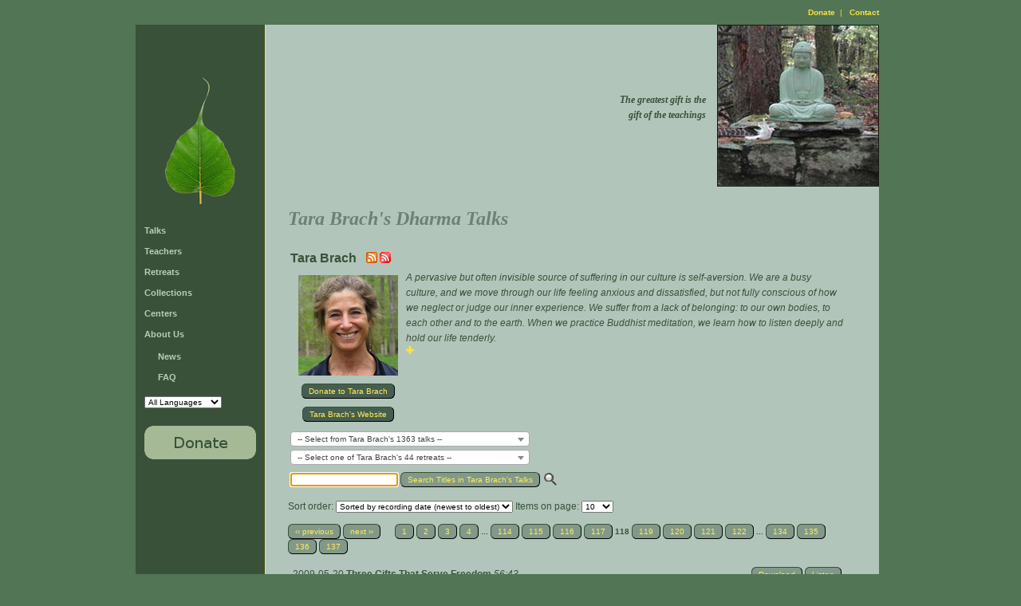

--- FILE ---
content_type: text/html; charset=utf-8
request_url: https://www.dharmaseed.org/teacher/175/?page=118
body_size: 36912
content:
<!DOCTYPE HTML PUBLIC "-//W3C//DTD HTML 4.01 Transitional//EN">



<html lang="en-US">
  <head>
    <meta http-equiv="Content-Type" content="text/html; charset=UTF-8">
    <title>Dharma Seed - Tara Brach's Dharma Talks
    
    
 </title>
    <script language="javascript" type="text/javascript"
            src="/static/js/lib3.js"></script>
    <script language="javascript" type="text/javascript"
            src="/static/js/audio_popup.js"></script>
    
    <script type="text/javascript" src="/static/js/jquery-1.12.4.min.js"></script>
    <script type="text/javascript" src="/static/js/select2-4.0.13.min.js"></script>
    <script>$(document).ready(function() { $('select.select2').select2(); });</script>


    <link rel="stylesheet" type="text/css"
          href="/static/css/templateStyle.css">
    <link rel="stylesheet" type="text/css"
          href="/static/css/select2-4.0.13.min.css">
    
    <link rel="shortcut icon" href="/static/images/favicon.ico"
          type="image/vnd.microsoft.icon">
    <meta name="keywords" content="Dharma talks, Buddhist audio talks, Vipassana,
            meditation, Buddhist teachings, Jack Kornfield, Sharon Salzberg, Joseph Goldstein">
    <link rel="alternate" type="application/rss+xml"
          title="Subscribe to the latest talks from Dharma Seed"
          href="https://dharmaseed.org/feeds/recordings/"/>
    
   


  </head>

  <body id="canvas">
    <table width="100%" border="0" cellspacing="0" cellpadding="0" >
      <tr>
        <td style="width: 170px;"></td>
        <td><img src="/static/images/spacer.gif"
                 alt="" width="1" height="1" border="0"></td>
        <td style="width: 170px;"></td>
      </tr>
      <tr>
        <td></td>
        <td valign="top" align="center">
          <table border="0" cellspacing="0" cellpadding="0">
            <tr>
              <td colspan="3" height="30" align="right">
                <span class="topcontrols">
                  

                  
                    <a href="/about/donation">Donate</a> &nbsp;| &nbsp;
                    <a href="mailto:contact@dharmaseed.org">Contact</a>
                  
                </span>
              </td>
            </tr>
            <tr>
                  


	<td id="navbar" valign="top">

		<div style="text-align: center; padding-left: 30; padding-right: 30; padding-top: 60; padding-bottom: 0;">
          <a href="/">

			<img src="/static/images/bodhiLeaf-3.png" alt="" width="102" height="173" border="0"></a>

		</div>

		<div class="navmenu">
            <ul> 




            <li><a href="/talks">Talks</a>
            <li><a href="/teachers">Teachers</a>
            <li><a href="/retreats" id='retreats-link'>Retreats</a>
            <li><a href="/collections">Collections</a>
			<li><a href="/centers">Centers</a>
			<li><a href="/about/us">About Us</a>
            <ul style="margin-left:1.5em; padding-top:0.6em">
                <li><a href="/about/news/">News</a>
                <li><a href="/about/faq">FAQ</a>
            </ul>
            <li>    <select name="language_filter" onchange="selectURL(this.options[this.selectedIndex].value)" >
    
        <option value="?language_filter=">All Languages</option>
        
        <option value="?language_filter=7"
        
        >Česky</option>
        
        <option value="?language_filter=4"
        
        >Deutsch</option>
        
        <option value="?language_filter=1"
        
        >English</option>
        
        <option value="?language_filter=2"
        
        >Español</option>
        
        <option value="?language_filter=5"
        
        >Français</option>
        
        <option value="?language_filter=11"
        
        >Italiano</option>
        
        <option value="?language_filter=6"
        
        >Schwyzerdütsch</option>
        
        <option value="?language_filter=13"
        
        >Suomi</option>
        
        <option value="?language_filter=9"
        
        >Tibetan</option>
        
        <option value="?language_filter=10"
        
        >Tiếng Việt</option>
        
        <option value="?language_filter=14"
        
        >עִבְרִית</option>
        
        <option value="?language_filter=3"
        
        >ภาษาไทย</option>
        
        <option value="?language_filter=8"
        
        >မြန်မာစကား</option>
        
        <option value="?language_filter=12"
        
        >官话</option>
        
    
   </select>

 </li>
            <p/>
            <li><a href="/about/donation">
                    <img src="/static/images/donationButton.jpg"
                         alt="Make A Donation" width="140" height="42" border="0"></a>

          </ul>
		</div>
	</td>




              
              <td id="bodyrule" width="1"><img src="/static/images/spacer.gif"
                                                   alt="" width="1" height="1" border="0"></td>

              

<td id="bodypane" valign="top" align="right" style="max-width: 960px;">
  <span style="color:ff0000;"><center>

    <p></p>

</center></span>

  <table width="100%" border="0" cellspacing="0" cellpadding="0">
	<tr>
	  <td width="25">
        <img src="/static/images/spacer.gif" alt="" width="25" height="1" border="0">
      </td>
	  <td valign="top"><br>
        <img src="/static/images/spacer.gif" alt="" width="250" height="1" border="0">



	  </td>
      <td align='right'>
        <table>
          <tr>
            <td>
    			<img src="/static/images/spacer.gif"
                            alt="" width="190" height="1" border="0">
            </td>
          </tr>
          <tr>
             <td id="teachings" align="right" valign="middle">
	
               <i><b>The greatest gift is the <br>gift of the teachings</b></i>
    
             </td>
          </tr>
        </table>
      </td>
      <td valign="top" width='203'>

			<img src="/static/images/buddha_lge.jpg"
 				alt="" width="203" height="203" border="0">

      </td>
	</tr>
   


	<tr>
	  <td>&nbsp;</td>
	  <td colspan="3">
        <table width='95%'>
          <tr>
            <td>

              <div class="bodyhead">
                Tara Brach's Dharma Talks
    
    

              </div>

              



<script language="Javascript" type="text/javascript">
function showOrHide(eId, state) {
	if (e = document.getElementById('box'+eId)) {
		if (state == null) {
			state = e.style.display == 'none';
			e.style.display = (state ? '' : 'none');
		}
		//...except for this, probably a better way of doing this, but it works at any rate...
		if (state == true){				
			document.getElementById('img'+eId).src="/static/images/minus.gif"; 
		}
		if (state == false){
			document.getElementById('img'+eId).src="/static/images/plus.gif";
		}
	}
}
</script>



<script language="Javascript" type="text/javascript">
function ShowOrHideTracks(eId, count, state) {
	if (e = document.getElementById('tracklist'+eId)) {
		if (state == null) {
			state = e.style.display == 'none';
		}
		//...except for this, probably a better way of doing this, but it works at any rate...
		if (state == true) {				
			document.getElementById('button'+eId).innerHTML="Hide Tracks";
		}
		if (state == false) {
			document.getElementById('button'+eId).innerHTML="Show " + count + " Tracks";
		}
        e.style.display = (state ? '' : 'none');
	}
}
function ShowOrHideAllTracks(talklist, countlist) {
    button = document.getElementById('button_all');
    if (button.innerHTML == "Hide All Tracks") {
        button.innerHTML = "Show All Tracks"
        show = false;
    } else {
        button.innerHTML = "Hide All Tracks"
        show = true;
    }
    for (i in talklist) {
        talk = talklist[i];
        ShowOrHideTracks(talklist[i], countlist[i], show);
    }
}
</script>




<table width='100%'>
            




<tr>
    <td align=left colspan=2>
        <a class="talkteacher" href="/teacher/175"><b style='font-size:16'>Tara Brach</b></a><a
        
           style='position:relative;
                  bottom:-1px; left: 1em;'
           class="talkteacher"
           title="Tara Brach's most recent talks"
           href="/feeds/teacher/175/"><img
           border=0 src="/static/images/feed-icon-14x14.png"/>
        </a><a
           style='position:relative;
                  bottom:-1px; left: 1em;'
           class="talkteacher"
           title="All 1363 of Tara Brach's talks"                                                                                                                     
           href="/feeds/teacher/175/?max-entries=all"><img
           border=0 src="/static/images/feed-icon-red-14x14.jpg"/>
        </a>
    <br>
    </td>
</tr>

<tr>
    <td align=left  colspan=2>
        <table align=left  cellpadding=4>
            
             <tr>
               <td align=center>
                <a class="talkteacher" href="/teacher/175">
                  <img src="https://media.dharmaseed.org/uploads/photos/teacher_175_125_0.png"
                		vspace='0' hspace='4' border='0'></a>
               </td>
             </tr>
            

            
                
                    
                        <tr>
                            <td class="donate-website-button" align=center>
                                <a target="_blank" href="https://www.tarabrach.com/donation/">Donate to Tara Brach</a>
                            </td>
                        </tr>
                    
                    
                        <tr>
                            <td class="donate-website-button" align=center>
                                <a target="_blank" href="https://www.tarabrach.com">Tara Brach's Website</a>
                            </td>
                        </tr>
                    
                
            

        </table>

                            
      <i>A pervasive but often invisible source of suffering in our culture is self-aversion. We are a busy culture, and we move through our life feeling anxious and dissatisfied, but not fully conscious of how we neglect or judge our inner experience. We suffer from a lack of belonging: to our own bodies, to each other and to the earth. When we practice Buddhist meditation, we learn how to listen deeply and hold our life tenderly.

                                
          <br>
          <a href="javascript:;" onclick="showOrHide('175')"><img src="/static/images/plus.gif"
                name="img175" width="10" height="10" border="0" id="img175"/></a>

          <div class='talklist' style='display:none' id="box175">
            <p>The open space of compassion allows us to realize that our thoughts and emotions are not who we are; they are waves in our ocean. This gives us the freedom to live more wisely and love more fully.</p>

<p>For over thirty-five years, I&#x27;ve been exploring the awakening of awareness with yoga, meditation, a clinical psychology practice and relationships in spiritual community (sangha). Since the untying of emotional knots is an essential part of &quot;waking up,&quot; it is natural for me to weave these elements into my Buddhist practice and teaching. With formal practice, and a genuine engagement in sangha, we can cultivate the qualities of heart and awareness that allow for deep emotional healing and spiritual freedom.</p>

<p>Buddhism guides us in slowing down, quieting and paying attention in an honest and  caring way. Through our mindfulness and compassion practices, we establish a sense of intimacy and belonging to our life. We discover that there is no Buddha &quot;out there.&quot; Rather, we realize that our true refuge is the wakefulness, openness and love of our own natural awareness.</p>
          </div>
          </i>
        
    


    </td>
</tr>


</table>


<table width='100%'>
    <tr>
        <td colspan=2>
            <select id='teacher_talk_selector' class="select2" style='width: 300px;' name="link_list" onchange="selectURL(this.options[this.selectedIndex].value)">
    <option value="#">--
    
            Select from Tara Brach's
            1363
            talks
    
     --</option>
    <option value="/teacher/175">VIEW ALL</option>
    
        <option value="/talks/28922">2015-06-26
            &quot;Coming Back&quot; - Meditation Instructions with Q and A</option>
    
        <option value="/talks/25959">2014-12-30
            &quot;Landlocked in Fur&quot; - Three Domains of Formless Presence</option>
    
        <option value="/talks/1931">1998-05-04
            &quot;No Self&quot; Realization: Discovering Our True Nature</option>
    
        <option value="/talks/38066">2016-11-16
            &quot;Play a Greater Part&quot; - Bodhisattva for our Times - Part 1</option>
    
        <option value="/talks/1932">1997-06-17
            &quot;Stopping The War&quot;</option>
    
        <option value="/talks/82510">2024-02-21
            “Getting Over Yourself” – A Conversation between Tara Brach and Stephen Josephs</option>
    
        <option value="/talks/58176">2019-08-21
            “Good Othering” – Helping Each Other Trust the Gold</option>
    
        <option value="/talks/65385">2021-04-14
            “Make Love of Your Self Perfect” - retreat talk</option>
    
        <option value="/talks/38167">2016-11-23
            “Play a Greater Part” – Part 2 - Bodhisattva for our Times</option>
    
        <option value="/talks/24682">2014-09-17
            (On Climate Change) Earth’s Crisis - On the Edge of the Roof</option>
    
        <option value="/talks/36476">2016-08-26
            (retreat) Your Future Self - Turning Towards Your Awakened HeartMind</option>
    
        <option value="/talks/31158">2015-10-10
            10-Minute Basic Guided Meditation</option>
    
        <option value="/talks/44648">2017-08-23
            30-Minute Meditation: Open Awareness – Relaxing Back into Presence</option>
    
        <option value="/talks/60042">2019-12-18
            A Brief Meditation: Gathering and Arriving in Presence</option>
    
        <option value="/talks/5726">2008-09-17
            A Committed Presence</option>
    
        <option value="/talks/67392">2021-09-08
            A Conversation Between Tara and Mark Nepo</option>
    
        <option value="/talks/62054">2020-06-03
            A Courageous Presence with Racism</option>
    
        <option value="/talks/17900">2012-12-05
            A Forgiving Heart - Embracing our Inner Life </option>
    
        <option value="/talks/25628">2014-11-26
            A Generous Heart</option>
    
        <option value="/talks/81819">2023-11-22
            A Generous Heart</option>
    
        <option value="/talks/47715">2017-11-22
            A Grateful, Giving, Happy Heart</option>
    
        <option value="/talks/74301">2022-11-23
            A Grateful, Giving, Happy Heart</option>
    
        <option value="/talks/87674">2024-12-11
            A Heart that is Ready for Anything – The Gateway of Equanimity – Part 2</option>
    
        <option value="/talks/87672">2024-12-04
            A Heart that is Ready for Anything – The Gateway of Equanimity – Part I</option>
    
        <option value="/talks/11459">2010-11-17
            A Listening Presence - Three Domains of Training </option>
    
        <option value="/talks/5710">2008-04-02
            A Wise Understanding Of Desire</option>
    
        <option value="/talks/20017">2013-07-17
            Absolute Cooperation With the Inevitable </option>
    
        <option value="/talks/21527">2013-11-20
            Accessing Innate Wisdom</option>
    
        <option value="/talks/50067">2018-04-29
            After the RAIN (retreat talk)</option>
    
        <option value="/talks/68917">2021-11-03
            After the RAIN: The Flowering of Awake Awareness – Part 2</option>
    
        <option value="/talks/68916">2021-10-27
            After the RAIN: The Flowering of Awake Awareness – Part I</option>
    
        <option value="/talks/16406">2012-03-21
            Alchemy of Wise Effort in Spiritual Life </option>
    
        <option value="/talks/23263">2014-05-07
            Am I Dreaming? (retreat talk)</option>
    
        <option value="/talks/39017">2016-12-28
            AM Instruction and Question/Response</option>
    
        <option value="/talks/56791">2019-06-05
            An Appropriate Response: Living from an Awake Heart</option>
    
        <option value="/talks/83229">2024-03-27
            An Invitation to Freedom: A conversation between Tara and Connirae Andreas</option>
    
        <option value="/talks/62057">2020-06-10
            Anger and Transformation</option>
    
        <option value="/talks/47584">2017-10-25
            Anger: Responding, Not Reacting</option>
    
        <option value="/talks/67394">2021-09-22
            Anger: Responding, Not Reacting</option>
    
        <option value="/talks/79240">2023-06-21
            Ask Me Anything with Tara and Jonathan (Part 1)</option>
    
        <option value="/talks/79244">2023-07-05
            Ask Me Anything with Tara and Jonathan (Part 2)</option>
    
        <option value="/talks/11466">2010-12-08
            Ask the Friend for Love</option>
    
        <option value="/talks/16409">2012-03-28
            Attend and Befriend: Healing the Fear Body </option>
    
        <option value="/talks/53509">2018-11-21
            Authentic Thanks Giving</option>
    
        <option value="/talks/31153">2015-10-21
            Awakening Beyond Self</option>
    
        <option value="/talks/37798">2016-10-26
            Awakening Consciousness in Shadowy Times</option>
    
        <option value="/talks/37871">2016-11-02
            Awakening Consciousness in Shadowy Times - Part 2 </option>
    
        <option value="/talks/1959">1999-12-08
            Awakening Faith</option>
    
        <option value="/talks/1891">2000-03-13
            Awakening From The Dream</option>
    
        <option value="/talks/1923">1997-02-11
            Awakening From The Dream</option>
    
        <option value="/talks/41851">2000-03-13
            Awakening from the Dream</option>
    
        <option value="/talks/24785">2014-09-24
            Awakening from the Landlocked Self</option>
    
        <option value="/talks/72158">2022-07-27
            Awakening from the Landlocked Self</option>
    
        <option value="/talks/5685">2007-08-08
            Awakening From The Story Of Self</option>
    
        <option value="/talks/2029">2001-10-23
            Awakening From The Trance</option>
    
        <option value="/talks/65837">2020-09-09
            Awakening from the Trance of Bad-Othering</option>
    
        <option value="/talks/47882">2017-11-29
            Awakening from the Trance of Fear – Part 1</option>
    
        <option value="/talks/47884">2017-12-06
            Awakening from the Trance of Fear – Part 2</option>
    
        <option value="/talks/80975">2023-09-27
            Awakening from the Trance of Self-Centeredness</option>
    
        <option value="/talks/8226">2009-12-16
            Awakening from the Trance of Separation</option>
    
        <option value="/talks/68922">2021-12-08
            Awakening from the Trance of Unworthiness – An interview with Tara and Dr. Mark…</option>
    
        <option value="/talks/29100">2015-08-26
            Awakening from Trance - Embracing Unlived Life</option>
    
        <option value="/talks/81825">2023-12-13
            Awakening from Trance – Embracing Unlived Life</option>
    
        <option value="/talks/23634">2014-06-04
            Awakening from Virtual Reality</option>
    
        <option value="/talks/1943">1997-11-25
            Awakening In Daily Life</option>
    
        <option value="/talks/1939">1997-10-28
            Awakening Our Body&#x27;s Awareness</option>
    
        <option value="/talks/49132">2018-03-07
            Awakening Our Body’s Awareness – Part 1</option>
    
        <option value="/talks/64446">2021-02-03
            Awakening Our Body’s Awareness – Part 1</option>
    
        <option value="/talks/49193">2018-03-14
            Awakening Our Body’s Awareness – Part 2</option>
    
        <option value="/talks/64450">2021-02-17
            Awakening Our Body’s Awareness – Part 2 – (Working with Pain)</option>
    
        <option value="/talks/1941">2000-02-09
            Awakening Though Our Emotional Life</option>
    
        <option value="/talks/25594">2014-11-19
            Awakening Through Change and Loss</option>
    
        <option value="/talks/6125">2009-04-01
            Awakening Through Conflict</option>
    
        <option value="/talks/23026">2014-04-23
            Awakening Through Conflict</option>
    
        <option value="/talks/23777">2014-06-18
            Awakening through Conscious Relationships</option>
    
        <option value="/talks/72663">2022-08-24
            Awakening through Difficult Emotions: “The Poison is the Medicine”</option>
    
        <option value="/talks/1921">1996-12-10
            Awakening Through Relationships</option>
    
        <option value="/talks/1953">1998-12-30
            Awakening Through Shame</option>
    
        <option value="/talks/8228">2010-01-13
            Awakening to the Sacred </option>
    
        <option value="/talks/17342">2012-08-01
            Back to the Garden</option>
    
        <option value="/talks/81823">2023-12-06
            Basic Goodness and Awe: A conversation between Tara Brach and Dacher Keltner</option>
    
        <option value="/talks/86335">2024-08-21
            Basic Trust – Part 1</option>
    
        <option value="/talks/11342">2010-09-15
            Be All That You Are</option>
    
        <option value="/talks/87664">2024-11-06
            Becoming Bodhisattvas in a Troubled World</option>
    
        <option value="/talks/81817">2023-11-15
            Becoming Happier: A Conversation with Tara Brach and Arthur Brooks</option>
    
        <option value="/talks/2015">2002-01-23
            Befriending Difficult Emotions</option>
    
        <option value="/talks/58397">2019-09-04
            Befriending Irene</option>
    
        <option value="/talks/14184">2011-08-31
            Befriending Irene</option>
    
        <option value="/talks/5707">2008-03-12
            Befriending The Deities</option>
    
        <option value="/talks/7344">2009-10-21
            Behind the Mask</option>
    
        <option value="/talks/5724">2008-08-20
            Behind The Mask</option>
    
        <option value="/talks/65836">2021-05-26
            Being Embodied: Gateway to Aliveness and Spirit – Part 1</option>
    
        <option value="/talks/69934">2022-03-16
            Being Embodied: Gateway to Aliveness and Spirit – Part 1</option>
    
        <option value="/talks/66022">2021-06-02
            Being Embodied: Gateway to Aliveness and Spirit – Part 2</option>
    
        <option value="/talks/70171">2022-03-23
            Being Embodied: Gateway to Aliveness and Spirit – Part 2</option>
    
        <option value="/talks/19503">2013-05-22
            Being to Being - Loving Beyond the Trance</option>
    
        <option value="/talks/19612">2013-06-03
            Being to Being- True Refuge in Relationship</option>
    
        <option value="/talks/39267">2017-02-15
            Being Truthful</option>
    
        <option value="/talks/79246">2023-07-12
            Being with Love, Death and Grief: Tara Brach and Frank Ostaseski</option>
    
        <option value="/talks/58997">2019-10-09
            Belonging to Each Other – Part 1</option>
    
        <option value="/talks/59249">2019-10-16
            Belonging to Each Other – Part 2 of 3</option>
    
        <option value="/talks/59250">2019-10-23
            Belonging to Each Other – Part 3 of 3</option>
    
        <option value="/talks/1909">1996-05-07
            Belonging To Life</option>
    
        <option value="/talks/65542">2021-04-21
            Belonging to the Earth</option>
    
        <option value="/talks/1904">1996-01-23
            Belonging To The World...Refuge In The Sangha</option>
    
        <option value="/talks/27860">2015-06-17
            Beloved Community</option>
    
        <option value="/talks/9049">2010-04-07
            Beyond Small Self</option>
    
        <option value="/talks/55662">2019-04-03
            Beyond the Controlling Self – Part 1</option>
    
        <option value="/talks/74289">2022-10-12
            Beyond the Controlling Self – Part 1</option>
    
        <option value="/talks/55809">2019-04-10
            Beyond the Controlling Self – Part 2</option>
    
        <option value="/talks/74291">2022-10-19
            Beyond the Controlling Self – Part 2</option>
    
        <option value="/talks/18475">2013-02-20
            Beyond the Interpreted World</option>
    
        <option value="/talks/16412">2012-04-04
            Beyond the Prison of Beliefs </option>
    
        <option value="/talks/1890">2000-03-08
            Blessing Our Inner Life</option>
    
        <option value="/talks/9955">2010-08-11
            Blessings of a Forgiving Heart</option>
    
        <option value="/talks/23954">2014-07-02
            Blessings of Soul Recognition</option>
    
        <option value="/talks/1910">1996-05-21
            Bodhichitta - The Awakened Heart I</option>
    
        <option value="/talks/2019">1996-05-28
            Bodhichitta - The Awakened Heart II</option>
    
        <option value="/talks/32693">2016-03-02
            Bodhichitta — The Awakened Heart - Part 2</option>
    
        <option value="/talks/32633">2016-02-24
            Bodhichitta: The Awakened Heart - Part 1</option>
    
        <option value="/talks/1892">2000-03-24
            Bodhisattva&#x27;s Aspiration</option>
    
        <option value="/talks/2007">2000-05-03
            Bowing To The Sacred Within</option>
    
        <option value="/talks/65817">2021-05-12
            Bridging the Divide: Learning to Tend and Befriend</option>
    
        <option value="/talks/43648">2017-07-05
            Brief Meditation: Entering the Wilderness </option>
    
        <option value="/talks/24480">2014-08-20
            Bringing Awareness to Doing</option>
    
        <option value="/talks/14196">2011-09-28
            Causing No Harm</option>
    
        <option value="/talks/6421">2009-05-27
            Celebrating Vesak: Oh Nobly Born</option>
    
        <option value="/talks/82498">2024-01-24
            Changing Unhealthy Habits of Eating – A Conversation between Tara and Judson Br…</option>
    
        <option value="/talks/83840">2024-04-24
            Cherishing Each Other: A Conversation with Tara Brach and Father Gregory Boyle</option>
    
        <option value="/talks/7351">2009-11-11
            Choosing Presence</option>
    
        <option value="/talks/19149">2012-11-02
            Closing - Question/Response - all teachers</option>
    
        <option value="/talks/81831">2024-01-03
            Coming Home to True Refuge</option>
    
        <option value="/talks/16433">2012-06-13
            Committing to Joy </option>
    
        <option value="/talks/31312">2015-11-04
            Compass of Our Heart</option>
    
        <option value="/talks/68927">2022-01-12
            Compass of Our Heart</option>
    
        <option value="/talks/13416">2011-06-29
            Compass of the Heart</option>
    
        <option value="/talks/2027">1995-03-06
            Compassion</option>
    
        <option value="/talks/9961">2010-08-25
            Compassion - Responding to Suffering with Care</option>
    
        <option value="/talks/48893">2018-02-14
            Compassion – Part 2 of Present Heart: The Universal Expressions of Love</option>
    
        <option value="/talks/70836">2022-04-27
            Compassion – Part 2 of Present Heart: The Universal Expressions of Love</option>
    
        <option value="/talks/77240">2023-03-15
            Compassion for All Living Beings</option>
    
        <option value="/talks/70175">2022-03-30
            Compassion toward Non-Human Animals - A Conversation between Konda Mason and Ta…</option>
    
        <option value="/talks/56551">2019-05-15
            Compassion Towards All: Moving toward a Plant Based Diet</option>
    
        <option value="/talks/73127">2022-08-26
            Concern for All Beings: Plant-Based Eating - A conversation with Tara Brach and…</option>
    
        <option value="/talks/5721">2008-07-02
            Conscious Activity</option>
    
        <option value="/talks/34051">2016-05-11
            Conscious Prayer - Finding Refuge in Loving Awareness </option>
    
        <option value="/talks/80963">2023-08-16
            Conscious Prayer – Finding Refuge in Loving Awareness (retreat talk)</option>
    
        <option value="/talks/23533">1997-06-24
            Courageous Living</option>
    
        <option value="/talks/63716">2021-01-13
            Cultivating a Courageous Heart – Part 1</option>
    
        <option value="/talks/70994">2022-06-01
            Cultivating a Courageous Heart – Part 1</option>
    
        <option value="/talks/87660">2024-10-23
            Cultivating a Courageous Heart – Part 1</option>
    
        <option value="/talks/63715">2021-01-20
            Cultivating a Courageous Heart – Part 2</option>
    
        <option value="/talks/72138">2022-06-08
            Cultivating a Courageous Heart – Part 2</option>
    
        <option value="/talks/87662">2024-10-30
            Cultivating a Courageous Heart – Part 2</option>
    
        <option value="/talks/16430">2012-06-06
            Cultivating Compassion </option>
    
        <option value="/talks/1929">1997-05-13
            Cultivating Equanimity</option>
    
        <option value="/talks/16738">2012-06-20
            Cultivating Equanimity (Duck Meditation) </option>
    
        <option value="/talks/74293">2022-10-26
            Cultivating Inner Strength – A Conversation with Tara Brach and Lori Deschene</option>
    
        <option value="/talks/69552">2022-02-16
            Cultivating Loving Kindness - Seeing the Goodness</option>
    
        <option value="/talks/79028">2023-04-26
            Cultivating Loving Kindness – Seeing the Goodness</option>
    
        <option value="/talks/1914">1996-09-20
            Cultivating Metta</option>
    
        <option value="/talks/38986">2017-01-25
            Darkness of the Womb - Four Key Steps in Transforming Suffering </option>
    
        <option value="/talks/8231">2010-02-03
            Deepening Practice</option>
    
        <option value="/talks/61127">2020-03-04
            Desire and Addiction (Part 1 of 3): Voices of Longing Calling You Home</option>
    
        <option value="/talks/86331">2024-08-07
            Desire and Addiction (Part 1): Voices of Longing Calling You Home</option>
    
        <option value="/talks/61195">2020-03-11
            Desire and Addiction (Part 2 of 3): Voices of Longing Calling You Home</option>
    
        <option value="/talks/86333">2024-08-14
            Desire and Addiction (Part 2): Voices of Longing Calling You Home</option>
    
        <option value="/talks/42368">2000-03-18
            Desire and Awakening</option>
    
        <option value="/talks/41773">2000-03-19
            Desire and Awakening of Our Hearts</option>
    
        <option value="/talks/2005">2001-06-06
            Desire And Awakening Spirit</option>
    
        <option value="/talks/9061">2010-05-19
            Desire and Spiritual Freedom</option>
    
        <option value="/talks/31860">2015-12-09
            Desire: A Current of Homecoming</option>
    
        <option value="/talks/2021">1997-12-09
            Devotion</option>
    
        <option value="/talks/2033">1999-04-13
            Devotion And The Path Of Awakening I</option>
    
        <option value="/talks/2034">1999-04-27
            Devotion And The Path Of Awakening II</option>
    
        <option value="/talks/1915">1995-02-02
            Difficult Forces In Spiritual Life - part 1</option>
    
        <option value="/talks/1916">1995-03-31
            Difficult Forces In Spiritual Life - part 2</option>
    
        <option value="/talks/84407">2024-06-05
            Disarming Our Hearts: Guidance from the Bodhisattva Path – Part 1</option>
    
        <option value="/talks/84411">2024-06-12
            Disarming Our Hearts: Guidance from the Bodhisattva Path – Part 2</option>
    
        <option value="/talks/50587">2018-05-03
            Disarming our Hearts: Letting go of Blame</option>
    
        <option value="/talks/51725">2018-08-15
            Discovering the Power of Prayer</option>
    
        <option value="/talks/38716">2017-01-11
            Dissolving Trance with RAIN </option>
    
        <option value="/talks/2022">1998-02-03
            Divine Abodes Series</option>
    
        <option value="/talks/2023">1998-02-10
            Divine Abodes Series</option>
    
        <option value="/talks/1944">1998-02-17
            Divine Abodes Series #3</option>
    
        <option value="/talks/14649">2011-11-02
            Divine Abodes: Equanimity</option>
    
        <option value="/talks/83012">2024-03-20
            Do You Feel Overwhelmed? Turning Stress into a Gateway of Awakening</option>
    
        <option value="/talks/6497">2009-06-10
            Don&#x27;t Know Mind</option>
    
        <option value="/talks/6173">2009-04-08
            Downwind from Flowers</option>
    
        <option value="/talks/58395">2019-08-28
            Earth’s Crisis: On the Edge of the Roof</option>
    
        <option value="/talks/50069">2018-05-09
            Eating Addiction: How Meditation Helps Free Us</option>
    
        <option value="/talks/32987">2016-03-23
            Embodied Awareness – Embracing Unlived Life – Part 2</option>
    
        <option value="/talks/33023">2016-03-30
            Embodied Awareness – Pain and Living Fully – Part 3</option>
    
        <option value="/talks/32769">2016-03-09
            Embodied Awareness- Embracing Unlived Life - Part 1</option>
    
        <option value="/talks/16397">2012-02-29
            Embodied Presence</option>
    
        <option value="/talks/60492">2020-01-22
            Embodied Presence (Part 1) - Planting our Roots in the Universe</option>
    
        <option value="/talks/86319">2024-07-03
            Embodied Presence (Part 1) – Planting Our Roots in the Universe</option>
    
        <option value="/talks/60711">2020-02-05
            Embodied Presence (Part 2) - Planting our Roots in the Universe</option>
    
        <option value="/talks/86321">2024-07-10
            Embodied Presence (Part 2) – Planting Our Roots in the Universe – Working with …</option>
    
        <option value="/talks/55234">2019-03-13
            Embodied Presence: Portal to the Sacred – Part 1</option>
    
        <option value="/talks/55384">2019-03-20
            Embodied Presence: Portal to the Sacred – Part 2</option>
    
        <option value="/talks/9055">2010-04-28
            Embodied Spirit</option>
    
        <option value="/talks/25912">2014-12-24
            Embodying Loving Presence (retreat talk)</option>
    
        <option value="/talks/18336">2013-02-06
            Embodying True Refuge - Serving and Savoring Life</option>
    
        <option value="/talks/1899">1995-02-01
            Embracing The Shadow</option>
    
        <option value="/talks/6984">2009-09-16
            Embracing the Unlived Life</option>
    
        <option value="/talks/61875">2020-05-20
            Embracing Uncertainty: Sheltering in Love - Part 9</option>
    
        <option value="/talks/74304">2022-12-07
            Emptiness Dancing: Inquiring into the Nature of Awareness (retreat talk)</option>
    
        <option value="/talks/6883">2009-08-19
            Enchantment and Freedom</option>
    
        <option value="/talks/18262">2013-01-19
            Encountering the Shadow Deities</option>
    
        <option value="/talks/29381">2014-10-05
            Engaged Buddhism</option>
    
        <option value="/talks/69933">2022-03-09
            Engaged Spirituality during Times of Upheaval</option>
    
        <option value="/talks/19115">2013-04-17
            Entering the Mystery</option>
    
        <option value="/talks/65819">2021-05-19
            Entering the Mystery</option>
    
        <option value="/talks/1900">2005-03-01
            Entrusting Ourselves To The Waves</option>
    
        <option value="/talks/11339">2010-09-08
            Equanimity</option>
    
        <option value="/talks/70840">2022-05-11
            Equanimity – Part 4 of Present Heart: The Universal Expressions of Love</option>
    
        <option value="/talks/5729">2008-10-15
            Equanimity In The Face Of Conflict</option>
    
        <option value="/talks/56232">2019-04-24
            Equanimity: A Heart That is Ready for Anything (Duck Meditation)</option>
    
        <option value="/talks/69932">2022-03-02
            Equanimity: The Gifts of Non-Reactive Mindful Presence</option>
    
        <option value="/talks/24156">2014-07-23
            Evening of Inquiry</option>
    
        <option value="/talks/50912">2018-06-27
            Evolving Beyond “Unreal Othering”</option>
    
        <option value="/talks/12119">2011-01-12
            Evolving Consciousness--Beyond limiting Identities</option>
    
        <option value="/talks/2024">1997-10-11
            Facing Difficulties With An Open Heart</option>
    
        <option value="/talks/60818">2020-02-12
            Facing Fear (Part 1) - Awakening Your Fearless Heart</option>
    
        <option value="/talks/79087">2023-05-24
            Facing Fear (Part 1) – Awakening Your Fearless Heart</option>
    
        <option value="/talks/61125">2020-02-26
            Facing Fear (Part 2) - Awakening Your Fearless Heart</option>
    
        <option value="/talks/79089">2023-05-31
            Facing Fear (Part 2) – Awakening Your Fearless Heart</option>
    
        <option value="/talks/67395">2021-09-29
            Facing Fear in a Traumatized World</option>
    
        <option value="/talks/1926">1999-07-06
            Facing Our Fears: Living With A Courageous Heart</option>
    
        <option value="/talks/61259">2020-03-18
            Facing Pandemic Fears with an Awake Heart</option>
    
        <option value="/talks/68919">2021-11-17
            Facing the Truths That Keep Us from Love</option>
    
        <option value="/talks/464">2005-03-07
            Fear &amp; Fearlessness</option>
    
        <option value="/talks/68918">2021-11-10
            Fear and Love</option>
    
        <option value="/talks/34804">2016-05-08
            Fear as a Pathway to Loving Presence - Night Travelers </option>
    
        <option value="/talks/64458">2021-03-17
            Fear of Aging: Finding Freedom in this Impermanent World – Part 1</option>
    
        <option value="/talks/64902">2021-03-31
            Fear of Aging: Finding Freedom in this Impermanent World – Part 2</option>
    
        <option value="/talks/31737">2015-11-25
            Feeling Gratitude, Giving Love - Thanksgiving 2015</option>
    
        <option value="/talks/1927">1994-05-08
            Feminine Principle In Buddhism - part I</option>
    
        <option value="/talks/1935">1994-05-09
            Feminine Principle In Buddhism - part II</option>
    
        <option value="/talks/66024">2021-06-16
            Fierce Self-Compassion – A conversation between Tara Brach and Kristin Neff</option>
    
        <option value="/talks/14187">2011-09-07
            Finding the Juice Inside of Fear</option>
    
        <option value="/talks/81827">2023-12-20
            Finding True Belonging in the Midst of Stress</option>
    
        <option value="/talks/18038">2013-01-02
            Finding True Refuge</option>
    
        <option value="/talks/79022">2023-04-05
            Finding True Refuge in This Living Dying World – Part 1</option>
    
        <option value="/talks/79024">2023-04-12
            Finding True Refuge in This Living Dying World – Part 2</option>
    
        <option value="/talks/54218">2019-01-09
            Finding True Refuge: Pathways of Remembering</option>
    
        <option value="/talks/68926">2022-01-05
            Finding True Refuge: Pathways of Remembering</option>
    
        <option value="/talks/13419">2011-07-06
            Flow and Presence</option>
    
        <option value="/talks/16403">2012-03-14
            Flowering, From Within, of Self-Blessing </option>
    
        <option value="/talks/84780">2024-06-26
            For the Love of Dogs…and All Beings</option>
    
        <option value="/talks/38595">1988-04-01
            Force Of Metta</option>
    
        <option value="/talks/27129">2015-05-04
            Forgiveness</option>
    
        <option value="/talks/1887">1999-10-13
            Forgiveness - Freeing Our Heart To Love Fully - part 1</option>
    
        <option value="/talks/56230">2019-04-17
            Forgiveness: Releasing Ourselves and Others from Aversive Blame – Part 1</option>
    
        <option value="/talks/56246">2019-05-01
            Forgiveness: Releasing Ourselves and Others from Aversive Blame – Part 2</option>
    
        <option value="/talks/56646">2019-05-29
            Forgiveness: Releasing Ourselves and Others from Aversive Blame – Part 3</option>
    
        <option value="/talks/17903">2012-12-12
            Forgiving Our Way to Freedom</option>
    
        <option value="/talks/80981">2023-10-18
            Four Spiritual Inquiries: Finding Heart Wisdom in Painful Times</option>
    
        <option value="/talks/23677">2014-06-11
            Freedom and Happiness in Daily Life</option>
    
        <option value="/talks/74683">2022-12-28
            Freedom Beyond Selfing</option>
    
        <option value="/talks/87657">2024-10-16
            Freedom Beyond the Trance of Self</option>
    
        <option value="/talks/1930">1998-09-15
            Freedom From Addiction</option>
    
        <option value="/talks/26679">2015-03-18
            Freedom from Fear-Based Beliefs</option>
    
        <option value="/talks/48393">2018-01-17
            Freedom from Othering: Undoing the Myths that Imprison Us – Part 1</option>
    
        <option value="/talks/65839">2020-09-23
            Freedom from the Prison of Limiting Beliefs</option>
    
        <option value="/talks/16400">2012-03-07
            Freedom in the Midst of Difficulty </option>
    
        <option value="/talks/1905">1996-02-06
            Freedom To Love</option>
    
        <option value="/talks/31160">2015-10-11
            Freeing Ourselves by Loving Ourselves</option>
    
        <option value="/talks/26474">2015-02-25
            From Dragons to Schmoos - Meeting Life with Compassionate Presence</option>
    
        <option value="/talks/72154">2022-07-13
            From Dragons to Schmoos – Meeting Life with Compassionate Presence</option>
    
        <option value="/talks/86325">2024-07-24
            From Ego to Eco-Identity – Homecoming to Sacred Relationship</option>
    
        <option value="/talks/20590">2013-09-04
            From Egoic to Unconditioned Loving</option>
    
        <option value="/talks/49489">2018-04-04
            From Head to Heart</option>
    
        <option value="/talks/86323">2024-07-17
            From Head to Heart</option>
    
        <option value="/talks/50553">2018-05-30
            From Human Doing to Human Being – Part 1</option>
    
        <option value="/talks/51132">2018-07-11
            From Human Doing to Human Being – Part 2</option>
    
        <option value="/talks/54059">2018-12-30
            From Judgment to Self-Compassion</option>
    
        <option value="/talks/1952">1999-09-14
            Fully Alive- Awakening Through Embodiment</option>
    
        <option value="/talks/32100">2016-01-06
            Gateways of Remembrance: The Three Refuges</option>
    
        <option value="/talks/5703">2008-02-06
            Gateways To Happiness</option>
    
        <option value="/talks/6886">2009-08-26
            Genuine Acceptance</option>
    
        <option value="/talks/1920">1996-11-26
            Giving And Receiving</option>
    
        <option value="/talks/5715">2008-05-14
            Golfing With Monkeys</option>
    
        <option value="/talks/17753">2012-11-21
            Gratitude &amp; Generosity: Markings of Inner Freedom</option>
    
        <option value="/talks/5697">2007-11-21
            Gratitude And Generosity</option>
    
        <option value="/talks/7459">2009-11-25
            Gratitude and Generosity</option>
    
        <option value="/talks/68920">2021-11-24
            Gratitude: Entering Sacred Relationship</option>
    
        <option value="/talks/87670">2024-11-27
            Gratitude: Entering Sacred Relationship</option>
    
        <option value="/talks/59742">2019-11-27
            Gratitude: Entering Sacred Relationships</option>
    
        <option value="/talks/68914">2021-10-13
            Grieving and Timeless Love</option>
    
        <option value="/talks/21069">2013-10-20
            Guided Forgiveness Practice</option>
    
        <option value="/talks/15279">2011-12-30
            Guided Heart - Forgiveness and Compassion</option>
    
        <option value="/talks/19350">2013-04-27
            Guided Heart Meditation - Forgiveness</option>
    
        <option value="/talks/59394">2019-11-02
            Guided Heart Meditation - Loving Kindness - Befriending our Lives  (includes a …</option>
    
        <option value="/talks/26270">2014-12-31
            Guided Heart Meditation with Instruction: Forgiving Ourselves and Others</option>
    
        <option value="/talks/25412">2014-10-27
            Guided Heart Meditation: Forgiveness</option>
    
        <option value="/talks/18047">2012-10-29
            Guided Heart Meditation: Forgiveness Practice</option>
    
        <option value="/talks/61194">2020-03-11
            Guided Heart Meditation: Loving Kindness – Befriending our Lives</option>
    
        <option value="/talks/21315">2013-10-24
            Guided Heart Meditation: Taking Refuge in the Beloved</option>
    
        <option value="/talks/15280">2011-12-31
            Guided Meditation - Awakening Compassion / Tonglen</option>
    
        <option value="/talks/61258">2020-03-18
            Guided Meditation for Times of Pandemic: “Calling on Your Awakened Heart”</option>
    
        <option value="/talks/17784">2012-10-29
            Guided Meditation: A Forgiving Heart</option>
    
        <option value="/talks/18043">2012-12-31
            Guided Meditation: Awakening Compassion - Tonglen</option>
    
        <option value="/talks/21472">2013-10-22
            Guided Meditation: Compassion Practice - Tonglen</option>
    
        <option value="/talks/79249">2023-07-26
            Guided Meditation: Intimacy with the Flow of Life</option>
    
        <option value="/talks/83843">2024-05-08
            Guided Meditation: Letting Life Be As It Is (21:48 min.)</option>
    
        <option value="/talks/62327">2020-08-05
            Guided Meditation: Openhearted Presence</option>
    
        <option value="/talks/81824">2023-12-13
            Guided Meditation: Opening to the Sea of Presence</option>
    
        <option value="/talks/87673">2024-12-11
            Guided Meditation: Opening to the Sea of Presence</option>
    
        <option value="/talks/87649">2024-09-25
            Guided Meditation: Resting in Knowing</option>
    
        <option value="/talks/18041">2012-12-30
            Guided Meditation: The Freedom of a Forgiving Heart</option>
    
        <option value="/talks/81813">2023-11-01
            Guided Meditation: The Sea of Awareness</option>
    
        <option value="/talks/17689">2012-11-14
            Hands Off the Controls</option>
    
        <option value="/talks/6880">2009-08-12
            Happiness</option>
    
        <option value="/talks/41319">2017-05-31
            Happiness is Possible: De-conditioning the Negativity Bias – Part 1</option>
    
        <option value="/talks/41610">2017-06-07
            Happiness Is Possible: De-conditioning the Negativity Bias – Part 2</option>
    
        <option value="/talks/34046">2016-05-18
            Happy for No Reason - Part 1</option>
    
        <option value="/talks/40141">2017-03-29
            Healing Addiction: De-conditioning the Hungry Ghosts</option>
    
        <option value="/talks/51494">2018-08-01
            Healing Depression with Meditation – Part 1</option>
    
        <option value="/talks/51611">2018-08-08
            Healing Depression with Meditation – Part 2</option>
    
        <option value="/talks/12134">2011-03-02
            Healing into Life and Death</option>
    
        <option value="/talks/21229">2013-10-30
            Healing Self-Doubt</option>
    
        <option value="/talks/39632">2017-03-08
            Healing Trauma: The Light Shines Through the Broken Places</option>
    
        <option value="/talks/38659">2016-12-31
            Heart Meditation: Awakening Loving Presence</option>
    
        <option value="/talks/29278">2015-09-05
            Heart Meditation: Letting go of Judgment</option>
    
        <option value="/talks/69551">2022-02-16
            Heart Meditation: Loving Kindness – Befriending our Lives</option>
    
        <option value="/talks/31475">2015-10-12
            Heart Meditation: Loving Presence</option>
    
        <option value="/talks/38241">2016-11-05
            Heart Meditation: Taking In the Goodness</option>
    
        <option value="/talks/87669">2024-11-27
            Heart Meditation: Taking in the Goodness</option>
    
        <option value="/talks/68935">2021-12-01
            Heart Meditation: Taking in the Goodness (24:31 min.)</option>
    
        <option value="/talks/32144">2015-12-29
            Heart Meditation: The RAIN of Compassion</option>
    
        <option value="/talks/28568">2015-06-27
            Heart Meditation: Three Domains of Forgiveness</option>
    
        <option value="/talks/24430">2014-02-08
            Heart Presence (retreat talk)</option>
    
        <option value="/talks/23421">2014-05-21
            Heart Training on the Bodhisatva Path</option>
    
        <option value="/talks/19067">2013-04-10
            Heavenly Messengers</option>
    
        <option value="/talks/83842">2024-05-01
            Homecoming to Loving Awareness (retreat talk)</option>
    
        <option value="/talks/3557">2008-04-26
            Homecoming To The Awakened Heart</option>
    
        <option value="/talks/72156">2022-07-20
            Homecoming to Your True Nature: Awakening Beyond the Separate, Fearful Self</option>
    
        <option value="/talks/81821">2023-11-29
            How Do We Bridge the Divides?</option>
    
        <option value="/talks/57165">2019-06-26
            How Hope Can Heal and Free Us – Part 1</option>
    
        <option value="/talks/81968">2024-01-10
            How Hope Can Heal and Free Us – Part 1</option>
    
        <option value="/talks/57341">2019-07-03
            How Hope Can Heal and Free Us – Part 2</option>
    
        <option value="/talks/36223">2016-08-17
            How Hope Can Heal and Free Us – Part 2</option>
    
        <option value="/talks/82009">2024-01-17
            How Hope Can Heal and Free Us – Part 2</option>
    
        <option value="/talks/35965">2016-08-10
            How Hope can Heal and Free Us – Part I</option>
    
        <option value="/talks/74989">2023-02-01
            How to Stop the War Against Yourself – A conversation with Tara Brach &amp; Dan Har…</option>
    
        <option value="/talks/5079">2009-01-14
            Humble Of Heart</option>
    
        <option value="/talks/23507">2014-05-28
            Humility</option>
    
        <option value="/talks/67390">2021-08-11
            Humility</option>
    
        <option value="/talks/12559">2011-03-16
            Impermanence: the Gifts of Facing Reality</option>
    
        <option value="/talks/26203">2015-01-28
            Inhabiting Our Bodies with Presence</option>
    
        <option value="/talks/87646">2024-09-11
            Inner and Outer Democracy: The Practice of True Inclusion</option>
    
        <option value="/talks/40733">2017-05-01
            Instruction &amp; Meditation: A Forgiving Heart </option>
    
        <option value="/talks/50175">2017-05-04
            Instruction &amp; Meditation: Tonglen - Radical Compassion</option>
    
        <option value="/talks/41174">2017-05-02
            Instruction and Question-Response during Retreat</option>
    
        <option value="/talks/19000">2012-12-28
            Instruction: Walking Practice</option>
    
        <option value="/talks/18999">2012-12-28
            Instruction/Question/Response</option>
    
        <option value="/talks/7347">2009-11-04
            Intimacy with Life</option>
    
        <option value="/talks/16427">2012-05-30
            Intimacy with Life - Awakening Love </option>
    
        <option value="/talks/79248">2023-07-19
            Intimacy with Life (Part 1)</option>
    
        <option value="/talks/79250">2023-07-26
            Intimacy with Life (Part 2)</option>
    
        <option value="/talks/25732">2014-12-10
            Intimacy with Life: Part 1</option>
    
        <option value="/talks/25830">2014-12-17
            Intimacy with Life: Part 2</option>
    
        <option value="/talks/17377">2012-08-29
            Intimacy with Our Inner Life </option>
    
        <option value="/talks/74678">2022-12-14
            IntraConnected – Part 1: Conversation with Tara and Dan Siegel</option>
    
        <option value="/talks/74681">2022-12-21
            IntraConnected – Part 2: Conversation with Tara and Dan Siegel</option>
    
        <option value="/talks/20115">2013-07-26
            Introducción a la Meditación Parte 1: El Arte y Ciencia de la Meditación
(tran…</option>
    
        <option value="/talks/60058">2019-12-29
            Introductory Meditation Instructions</option>
    
        <option value="/talks/27079">2015-04-29
            Investigating Reality - Beyond an Interpreted World</option>
    
        <option value="/talks/12122">2011-01-19
            Inviting Life&#x27;s Difficulties to Tea</option>
    
        <option value="/talks/5728">2008-10-01
            Inviting Mara To Tea</option>
    
        <option value="/talks/1955">1999-01-12
            Journey Into Sacred Presence</option>
    
        <option value="/talks/11336">2010-09-01
            Joy</option>
    
        <option value="/talks/48895">2018-02-21
            Joy – Part 3 of Present Heart: The Universal Expressions of Love</option>
    
        <option value="/talks/70838">2022-05-04
            Joy – Part 3 of Present Heart: The Universal Expressions of Love</option>
    
        <option value="/talks/59352">2019-11-03
            Judgment, Acceptance and Freedom (Retreat Talk)</option>
    
        <option value="/talks/1897">2003-07-09
            Learning To Listen Deeply</option>
    
        <option value="/talks/14177">2011-08-03
            Learning to Respond, Not React</option>
    
        <option value="/talks/29167">2015-09-02
            Learning to Respond, Not React</option>
    
        <option value="/talks/62506">2020-08-12
            Learning to Respond, Not React</option>
    
        <option value="/talks/5723">2008-08-13
            Let Everything Happen To You</option>
    
        <option value="/talks/6877">2009-08-05
            Let Everything Happen to You</option>
    
        <option value="/talks/1913">1996-09-17
            Let Go Into The Mystery</option>
    
        <option value="/talks/37563">2016-08-31
            Letting Go – The Freedom of Awake Awareness</option>
    
        <option value="/talks/19160">2013-04-24
            Letting Go Into Living and Dying</option>
    
        <option value="/talks/82500">2024-01-31
            Letting Go of Controlling: The Path of Freedom – Part 1</option>
    
        <option value="/talks/82508">2024-02-14
            Letting Go of Controlling: The Path of Freedom – Part 2</option>
    
        <option value="/talks/29277">2015-09-05
            Letting Go of Judgment (retreat talk)</option>
    
        <option value="/talks/1940">1997-09-23
            Liberation Through Non-Clinging</option>
    
        <option value="/talks/5704">2008-02-20
            Listening Presence</option>
    
        <option value="/talks/5725">2008-08-27
            Listening To Our Life</option>
    
        <option value="/talks/26109">2015-01-21
            Listening to the Calling of Our Hearts</option>
    
        <option value="/talks/22054">2014-01-22
            Listening to the Song</option>
    
        <option value="/talks/59683">2019-11-13
            Listening to the Song - Part 1</option>
    
        <option value="/talks/59685">2019-11-20
            Listening to the Song - Part 2</option>
    
        <option value="/talks/39561">2017-03-01
            Listening to the Song - Part 2</option>
    
        <option value="/talks/39460">2017-02-22
            Listening to the Song – Part I</option>
    
        <option value="/talks/16899">2012-07-25
            Listening with an Awake Heart</option>
    
        <option value="/talks/34043">2016-04-27
            Listening with an Awake Heart</option>
    
        <option value="/talks/49564">2018-04-11
            Listening with an Awake Heart - Part 1</option>
    
        <option value="/talks/49661">2018-04-18
            Listening with an Awake Heart – Part 2</option>
    
        <option value="/talks/8535">2010-02-24
            Living Aligned with the Heart</option>
    
        <option value="/talks/2028">1998-10-12
            Living Wholeheartedly</option>
    
        <option value="/talks/83844">2024-05-08
            Living with a Courageous Heart in Times of Crisis: A Conversation with Tara Bra…</option>
    
        <option value="/talks/54703">2019-02-06
            Living with Courageous Presence</option>
    
        <option value="/talks/69283">2022-01-26
            Living with Courageous Presence</option>
    
        <option value="/talks/80977">2023-10-04
            Longing for Freedom: A Conversation with Tara Brach and Lama Rod Owens</option>
    
        <option value="/talks/7463">2009-12-09
            Longing to Belong</option>
    
        <option value="/talks/38657">2016-12-28
            Love - and Death</option>
    
        <option value="/talks/1957">1999-10-03
            Love And Fear</option>
    
        <option value="/talks/62280">2020-07-22
            Love and Fear During Times of War: An Interview with Lama Rod Owens</option>
    
        <option value="/talks/54543">2019-01-23
            Love for Imperfect Things – featuring special guest, Haemin Sunim, with Tara Br…</option>
    
        <option value="/talks/69439">2022-02-09
            Love in Action: Realizing Interbeing</option>
    
        <option value="/talks/43905">2017-07-19
            Love is Always Here</option>
    
        <option value="/talks/86327">2024-07-31
            Love is Always Here</option>
    
        <option value="/talks/34040">2016-04-20
            Love is Always Loving You</option>
    
        <option value="/talks/1934">1997-07-08
            Lover Archetype In Spiritual Life - part I</option>
    
        <option value="/talks/1936">1997-07-15
            Lover Archetype In Spiritual Life - part II</option>
    
        <option value="/talks/22894">2014-04-09
            Loving and Losing</option>
    
        <option value="/talks/52680">2018-10-06
            Loving Kindness - Awakening and Expressing our Heart (Short talk and Guided med…</option>
    
        <option value="/talks/20875">2013-10-02
            Loving Life, Loving Earth</option>
    
        <option value="/talks/11462">2010-11-24
            Loving Life: Gratitude and Generosity</option>
    
        <option value="/talks/19265">2013-04-28
            Loving Ourselves</option>
    
        <option value="/talks/68923">2021-12-15
            Loving Ourselves into Healing – Part 1</option>
    
        <option value="/talks/68924">2021-12-22
            Loving Ourselves into Healing – Part 2</option>
    
        <option value="/talks/68925">2021-12-29
            Loving Ourselves into Healing – Part 3</option>
    
        <option value="/talks/11346">2010-09-29
            Loving the Earth</option>
    
        <option value="/talks/17607">2012-10-27
            Loving the Life Within Us</option>
    
        <option value="/talks/24512">2014-08-27
            Loving Truth - The Power of Investigation</option>
    
        <option value="/talks/27022">2015-04-20
            Loving Yourself into Freedom</option>
    
        <option value="/talks/5696">2007-11-14
            Lovingkindness - Living With A Wise Heart</option>
    
        <option value="/talks/48891">2018-02-07
            Lovingkindness – Part 1 of Present Heart: The Universal Expressions of Love</option>
    
        <option value="/talks/70834">2022-04-20
            Lovingkindness – Part 1 of Present Heart: The Universal Expressions of Love</option>
    
        <option value="/talks/2017">2002-09-04
            Making Peace With Pain</option>
    
        <option value="/talks/76613">2023-03-01
            Making the Whole World Your Friend</option>
    
        <option value="/talks/39560">2017-03-01
            Meditation - A Sky-Like Mind </option>
    
        <option value="/talks/25417">2014-10-29
            Meditation - Compassion Practice - Tonglen</option>
    
        <option value="/talks/56407">2019-05-04
            Meditation - First Morning</option>
    
        <option value="/talks/16766">2012-05-02
            Meditation - Inner Space: Gateway to Awareness</option>
    
        <option value="/talks/27021">2015-04-22
            Meditation - Letting Life Be, Just As It Is</option>
    
        <option value="/talks/39950">2017-03-22
            Meditation - Relaxing Back into Full Presence</option>
    
        <option value="/talks/59682">2019-11-13
            Meditation - The Silence that is Listening</option>
    
        <option value="/talks/33230">2016-04-13
            Meditation - Vipassana - Practice of Seeing Clearly</option>
    
        <option value="/talks/27078">2015-04-20
            Meditation - Vipassana with Instruction</option>
    
        <option value="/talks/79233">2023-06-07
            Meditation – Cultivating a Relaxed Attention</option>
    
        <option value="/talks/65541">2021-04-21
            Meditation – Opening to Full Aliveness</option>
    
        <option value="/talks/43904">2017-07-26
            Meditation – Relaxing into Sleep (no bell at end)</option>
    
        <option value="/talks/50070">2018-05-16
            Meditation – Resting in Breath, Relaxing into Life</option>
    
        <option value="/talks/50066">2018-05-01
            Meditation – Spring Morning on Retreat</option>
    
        <option value="/talks/67396">2021-09-29
            Meditation – The Heart-Wisdom of Your Future Self (18:55 min.)</option>
    
        <option value="/talks/8547">2010-03-31
            Meditation and Healing Trauma</option>
    
        <option value="/talks/57082">2019-05-09
            Meditation and Morning Instruction - Day 6</option>
    
        <option value="/talks/49401">2017-12-29
            Meditation and Short Talk: Basic Elements of a Mindfulness Meditation Sitting</option>
    
        <option value="/talks/13100">2010-05-02
            Meditation with Instruction</option>
    
        <option value="/talks/1908">1996-04-30
            Meditation-It&#x27;s Not What You Think</option>
    
        <option value="/talks/74898">2023-01-18
            Meditation, Psychedelics, Mortality: A conversation with Tara Brach and Roland …</option>
    
        <option value="/talks/48059">2017-12-20
            Meditation: “Yes” to Life</option>
    
        <option value="/talks/74680">2022-12-21
            Meditation: “Yes” to Our Moments</option>
    
        <option value="/talks/61579">2020-04-08
            Meditation: A Calm Refuge</option>
    
        <option value="/talks/64457">2021-03-17
            Meditation: A Kind and Allowing Presence</option>
    
        <option value="/talks/38987">2016-12-30
            Meditation: A Liberating Awareness - Embodying Full Presence </option>
    
        <option value="/talks/60710">2020-02-05
            Meditation: A Listening Presence</option>
    
        <option value="/talks/86320">2024-07-10
            Meditation: A Listening Presence (20 min.)</option>
    
        <option value="/talks/49563">2018-04-11
            Meditation: A Listening, Receptive Awareness</option>
    
        <option value="/talks/67471">2021-10-13
            Meditation: A Practice of RAIN (20:00 min.)</option>
    
        <option value="/talks/62566">2020-08-19
            Meditation: A Present Heart</option>
    
        <option value="/talks/63718">2021-01-06
            Meditation: A Present Heart</option>
    
        <option value="/talks/83231">2024-04-03
            Meditation: A Present Heart</option>
    
        <option value="/talks/64449">2021-02-17
            Meditation: A Welcoming Heartspace</option>
    
        <option value="/talks/82509">2024-02-21
            Meditation: A Welcoming Heartspace</option>
    
        <option value="/talks/62281">2020-07-29
            Meditation: A Witnessing, Kind Presence</option>
    
        <option value="/talks/87645">2024-09-11
            Meditation: A Witnessing, Kind Presence</option>
    
        <option value="/talks/47883">2017-12-06
            Meditation: Alert Inner Stillness</option>
    
        <option value="/talks/50279">2018-05-30
            Meditation: Aliveness and Presence</option>
    
        <option value="/talks/64453">2021-03-03
            Meditation: Aliveness and Presence</option>
    
        <option value="/talks/77242">2023-03-22
            Meditation: Aliveness and Presence</option>
    
        <option value="/talks/43474">2017-06-21
            Meditation: Arriving in Embodied Presence</option>
    
        <option value="/talks/54014">2018-12-19
            Meditation: Arriving in Open Presence</option>
    
        <option value="/talks/39149">2017-02-08
            Meditation: At Home in the Moment </option>
    
        <option value="/talks/74292">2022-10-26
            Meditation: At Home in the Moment</option>
    
        <option value="/talks/80968">2023-09-06
            Meditation: At Home in the Moment</option>
    
        <option value="/talks/51853">2018-08-22
            Meditation: Awake &amp; Open Awareness</option>
    
        <option value="/talks/59252">2019-10-23
            Meditation: Awake and Alive</option>
    
        <option value="/talks/80982">2023-10-25
            Meditation: Awake and Alive</option>
    
        <option value="/talks/70841">2022-05-18
            Meditation: Awake and Alive (18:27 min.)</option>
    
        <option value="/talks/74684">2022-12-28
            Meditation: Awake Awareness is Our Home</option>
    
        <option value="/talks/86336">2024-08-28
            Meditation: Awake, Relaxed and Open</option>
    
        <option value="/talks/68931">2021-12-29
            Meditation: Awakening an Intimate Presence (20:24 min.)</option>
    
        <option value="/talks/25964">2014-12-27
            Meditation: Awakening Loving Awareness (with instructions)</option>
    
        <option value="/talks/68932">2021-12-22
            Meditation: Awakening Loving Presence (22:23 min.)</option>
    
        <option value="/talks/51921">2018-08-29
            Meditation: Awakening Our Energy Body</option>
    
        <option value="/talks/56231">2019-04-24
            Meditation: Awakening Our Energy Body</option>
    
        <option value="/talks/57164">2019-06-26
            Meditation: Awakening Our Full Aliveness</option>
    
        <option value="/talks/81967">2024-01-10
            Meditation: Awakening Our Full Aliveness</option>
    
        <option value="/talks/68938">2021-11-10
            Meditation: Awakening Self-Compassion (27:02 min.)</option>
    
        <option value="/talks/54016">2018-12-26
            Meditation: Awakening the Heart – Giving and Receiving Loving Blessings</option>
    
        <option value="/talks/40142">2017-04-05
            Meditation: Awakening through the Inner Body</option>
    
        <option value="/talks/83839">2024-04-24
            Meditation: Awakening through the Inner Body (21:56 min)</option>
    
        <option value="/talks/53871">2018-12-12
            Meditation: Aware and Alive</option>
    
        <option value="/talks/49488">2018-04-04
            Meditation: Awareness and Flow</option>
    
        <option value="/talks/86322">2024-07-17
            Meditation: Awareness and Flow (20:17 min.)</option>
    
        <option value="/talks/48892">2018-02-14
            Meditation: Awareness is Our Home</option>
    
        <option value="/talks/84410">2024-06-12
            Meditation: Awareness is Our Home</option>
    
        <option value="/talks/70835">2022-04-27
            Meditation: Awareness is Our Home (21:31 min.)</option>
    
        <option value="/talks/53662">2018-11-28
            Meditation: Awareness, Aliveness and Space</option>
    
        <option value="/talks/48093">2017-12-28
            Meditation: Basic Body Scan</option>
    
        <option value="/talks/34047">2016-05-07
            Meditation: Basic Body Scan and Breath Awareness</option>
    
        <option value="/talks/72157">2022-07-27
            Meditation: Befriending and Opening to Life</option>
    
        <option value="/talks/88814">2023-05-09
            Meditation: Befriending Fear with RAIN (15 min.)</option>
    
        <option value="/talks/74294">2022-11-02
            Meditation: Befriending Our Experience</option>
    
        <option value="/talks/57342">2019-07-10
            Meditation: Befriending Your Inner Life</option>
    
        <option value="/talks/72148">2022-06-22
            Meditation: Befriending Your Inner Life</option>
    
        <option value="/talks/76520">2023-03-01
            Meditation: Befriending Your Inner Life</option>
    
        <option value="/talks/64447">2021-02-10
            Meditation: Being a Kind Witness</option>
    
        <option value="/talks/69928">2022-03-02
            Meditation: Being a Kind Witness</option>
    
        <option value="/talks/80964">2023-08-23
            Meditation: Being a Kind Witness</option>
    
        <option value="/talks/59686">2019-11-27
            Meditation: Being Here</option>
    
        <option value="/talks/56233">2019-05-01
            Meditation: Being Here</option>
    
        <option value="/talks/55383">2019-03-20
            Meditation: Being Here (with community OM’s)</option>
    
        <option value="/talks/65816">2021-05-12
            Meditation: Being Here for Life</option>
    
        <option value="/talks/54060">2018-12-31
            Meditation: Being the Ocean and Opening to the Waves</option>
    
        <option value="/talks/74296">2022-11-09
            Meditation: Being the Ocean and Opening to the Waves</option>
    
        <option value="/talks/48888">2018-01-31
            Meditation: Beyond the Veil of Thinking</option>
    
        <option value="/talks/51129">2018-07-04
            Meditation: Blessings of Love</option>
    
        <option value="/talks/62098">2020-06-24
            Meditation: Body and Spirit</option>
    
        <option value="/talks/74679">2022-12-14
            Meditation: Body and Spirit</option>
    
        <option value="/talks/84406">2024-06-05
            Meditation: Body and Spirit</option>
    
        <option value="/talks/47983">2017-12-13
            Meditation: Boundless, Loving Awareness</option>
    
        <option value="/talks/47881">2017-11-29
            Meditation: Breath by Breath</option>
    
        <option value="/talks/72662">2022-08-24
            Meditation: Breath by Breath</option>
    
        <option value="/talks/51388">2018-07-18
            Meditation: Breath by Breath – Inviting Relaxation and Ease</option>
    
        <option value="/talks/87806">2024-12-18
            Meditation: Breath by Breath – Inviting Relaxation and Ease</option>
    
        <option value="/talks/56721">2019-06-05
            Meditation: Breath by Breath – Relaxing with Our Life</option>
    
        <option value="/talks/81820">2023-11-29
            Meditation: Breathing Our Way to Peace &amp; Freedom</option>
    
        <option value="/talks/69281">2022-02-02
            Meditation: Breathing Through</option>
    
        <option value="/talks/62134">2020-07-01
            Meditation: Calling on Our Inner Bodhisattva</option>
    
        <option value="/talks/74298">2022-11-16
            Meditation: Calling on Your Awakened Heart</option>
    
        <option value="/talks/73133">2022-09-28
            Meditation: Calling on Your Future Self</option>
    
        <option value="/talks/68933">2021-12-15
            Meditation: Collecting and Quieting the Mind (16:48 min.)</option>
    
        <option value="/talks/87647">2024-09-18
            Meditation: Collecting, Unifying and Opening the Mind</option>
    
        <option value="/talks/59684">2019-11-20
            Meditation: Coming Home to Natural Presence</option>
    
        <option value="/talks/60412">2020-01-15
            Meditation: Coming Home with the Breath</option>
    
        <option value="/talks/52564">2018-10-03
            Meditation: Coming Home with the Breath</option>
    
        <option value="/talks/65386">2021-04-14
            Meditation: Coming Home with the Breath</option>
    
        <option value="/talks/80958">2023-08-02
            Meditation: Coming Home with the Breath</option>
    
        <option value="/talks/69929">2022-03-09
            Meditation: Compassion Practice – Tonglen</option>
    
        <option value="/talks/49403">2018-03-28
            Meditation: Continuous Space Suffused with Awareness</option>
    
        <option value="/talks/64451">2021-02-24
            Meditation: Continuous Space Suffused with Awareness</option>
    
        <option value="/talks/80974">2023-09-27
            Meditation: Continuous Space Suffused with Awareness</option>
    
        <option value="/talks/49746">2018-04-25
            Meditation: Cultivating a Clear and Relaxed Presence</option>
    
        <option value="/talks/59811">2019-12-04
            Meditation: Cultivating a Gentle, Kind Attention</option>
    
        <option value="/talks/72151">2022-07-06
            Meditation: Cultivating a Gentle, Kind Attention</option>
    
        <option value="/talks/83009">2024-03-13
            Meditation: Cultivating a Gentle, Kind Attention</option>
    
        <option value="/talks/57836">2019-08-07
            Meditation: Cultivating a Kind Attention</option>
    
        <option value="/talks/62505">2020-08-12
            Meditation: Cultivating an Intimate Presence</option>
    
        <option value="/talks/64455">2021-03-10
            Meditation: Cultivating Deep Listening</option>
    
        <option value="/talks/77244">2023-03-29
            Meditation: Cultivating Deep Listening</option>
    
        <option value="/talks/87654">2024-10-09
            Meditation: Disarming Our Hearts</option>
    
        <option value="/talks/58177">2019-08-28
            Meditation: Discovering Inner Space</option>
    
        <option value="/talks/56912">2019-06-12
            Meditation: Effortless and Wakeful Presence</option>
    
        <option value="/talks/86324">2024-07-24
            Meditation: Embodied Awareness (17:23 min.)</option>
    
        <option value="/talks/62058">2020-06-17
            Meditation: Embodied Metta</option>
    
        <option value="/talks/65820">2021-05-26
            Meditation: Embodied Spirit</option>
    
        <option value="/talks/69930">2022-03-16
            Meditation: Embodied Spirit</option>
    
        <option value="/talks/79027">2023-04-26
            Meditation: Embodied Spirit</option>
    
        <option value="/talks/69927">2022-02-23
            Meditation: Embodying Acceptance and Care</option>
    
        <option value="/talks/79029">2023-05-03
            Meditation: Embodying Acceptance and Care</option>
    
        <option value="/talks/87651">2024-10-02
            Meditation: Embodying Acceptance and Care</option>
    
        <option value="/talks/64459">2021-03-24
            Meditation: Embodying Loving Awareness</option>
    
        <option value="/talks/87665">2024-11-13
            Meditation: Embodying Loving Awareness</option>
    
        <option value="/talks/81830">2024-01-03
            Meditation: Energy and Source</option>
    
        <option value="/talks/68936">2021-11-24
            Meditation: Energy and Source (19:21 min)</option>
    
        <option value="/talks/55211">2019-03-13
            Meditation: Entering Heartspace with the “Smile-Down”</option>
    
        <option value="/talks/70168">2022-03-30
            Meditation: Entrusting Yourself to the Waves</option>
    
        <option value="/talks/86334">2024-08-21
            Meditation: Entrusting Yourself to the Waves</option>
    
        <option value="/talks/57968">2019-08-14
            Meditation: Everything Belongs</option>
    
        <option value="/talks/80970">2023-09-13
            Meditation: Everything Belongs</option>
    
        <option value="/talks/44650">2017-08-16
            Meditation: Filling our Body with Love</option>
    
        <option value="/talks/68937">2021-11-17
            Meditation: Filling Our Body with Love (16:26 min.)</option>
    
        <option value="/talks/27146">2015-04-19
            Meditation: Forgiving Ourselves and Others (with instructions)</option>
    
        <option value="/talks/65581">2021-04-28
            Meditation: From Head to Full Being</option>
    
        <option value="/talks/79243">2023-07-05
            Meditation: From Head to Full Being</option>
    
        <option value="/talks/62279">2020-07-22
            Meditation: Gateway to Natural Presence</option>
    
        <option value="/talks/39631">2017-03-08
            Meditation: Getting Lost and Coming Back Here</option>
    
        <option value="/talks/35508">2016-05-12
            Meditation: Gladdening the Mind</option>
    
        <option value="/talks/35505">2016-05-09
            Meditation: Guided Heart Forgiveness</option>
    
        <option value="/talks/41609">2017-06-07
            Meditation: Home to Awake Awareness</option>
    
        <option value="/talks/41611">2017-06-14
            Meditation: Homecoming to Our Life Breath</option>
    
        <option value="/talks/76474">2023-02-22
            Meditation: Homecoming to Our Life Breath</option>
    
        <option value="/talks/62053">2020-06-03
            Meditation: Homecoming to Wakeful Presence</option>
    
        <option value="/talks/49131">2018-03-07
            Meditation: Homecoming with the Breath</option>
    
        <option value="/talks/64445">2021-02-03
            Meditation: Homecoming with the Breath</option>
    
        <option value="/talks/79025">2023-04-19
            Meditation: Inhabiting Awake Awareness</option>
    
        <option value="/talks/49192">2018-03-14
            Meditation: Inhabiting Our Body, Realizing Wholeness</option>
    
        <option value="/talks/66019">2021-06-02
            Meditation: Inhabiting Our Body, Realizing Wholeness</option>
    
        <option value="/talks/70167">2022-03-23
            Meditation: Inhabiting Our Body, Realizing Wholeness</option>
    
        <option value="/talks/62055">2020-06-10
            Meditation: Inner Refuge of Calm</option>
    
        <option value="/talks/83837">2024-04-17
            Meditation: Inner Refuge of Calm (20:03 min.)</option>
    
        <option value="/talks/50068">2018-05-09
            Meditation: Intimacy with Life</option>
    
        <option value="/talks/40561">2017-04-29
            Meditation: Know That You&#x27;re Here</option>
    
        <option value="/talks/69280">2022-01-26
            Meditation: Know That You’re Here</option>
    
        <option value="/talks/57688">2019-07-24
            Meditation: Letting Go</option>
    
        <option value="/talks/72149">2022-06-29
            Meditation: Letting Go</option>
    
        <option value="/talks/74682">2023-01-04
            Meditation: Letting Go and Letting Be</option>
    
        <option value="/talks/55661">2019-04-03
            Meditation: Letting Go into Living Presence</option>
    
        <option value="/talks/65689">2021-05-05
            Meditation: Letting Go into Living Presence</option>
    
        <option value="/talks/74288">2022-10-12
            Meditation: Letting Go into Living Presence</option>
    
        <option value="/talks/51610">2018-08-08
            Meditation: Letting Go of Doing</option>
    
        <option value="/talks/83007">2024-03-06
            Meditation: Letting Go of Doing</option>
    
        <option value="/talks/54217">2019-01-09
            Meditation: Letting Go… Letting Be</option>
    
        <option value="/talks/82499">2024-01-31
            Meditation: Letting Go… Letting Be</option>
    
        <option value="/talks/68929">2022-01-05
            Meditation: Letting Go… Letting Be (16:55 min.)</option>
    
        <option value="/talks/55663">2019-04-10
            Meditation: Letting Life Be</option>
    
        <option value="/talks/74290">2022-10-19
            Meditation: Letting Life Be</option>
    
        <option value="/talks/60952">2020-02-19
            Meditation: Letting Life Live Through You</option>
    
        <option value="/talks/79084">2023-05-17
            Meditation: Letting Life Live through You</option>
    
        <option value="/talks/39861">2017-03-15
            Meditation: Letting Thought Clouds Come and Go</option>
    
        <option value="/talks/67472">2021-10-06
            Meditation: Letting Thought Clouds Come and Go</option>
    
        <option value="/talks/80976">2023-10-04
            Meditation: Letting Thought Clouds Come and Go</option>
    
        <option value="/talks/50277">2018-05-23
            Meditation: Lighting Up Your Energy Body</option>
    
        <option value="/talks/84779">2024-06-26
            Meditation: Lighting Up Your Energy Body</option>
    
        <option value="/talks/62216">2020-07-15
            Meditation: Listening to Life</option>
    
        <option value="/talks/44257">2017-08-09
            Meditation: Listening to Life</option>
    
        <option value="/talks/54874">2019-02-20
            Meditation: Listening to Life</option>
    
        <option value="/talks/72660">2022-08-17
            Meditation: Listening to Life</option>
    
        <option value="/talks/84404">2024-05-29
            Meditation: Listening to Life</option>
    
        <option value="/talks/83835">2024-04-10
            Meditation: Listening to Life (18:15 min)</option>
    
        <option value="/talks/82497">2024-01-24
            Meditation: Listening to our Heart</option>
    
        <option value="/talks/54483">2019-01-23
            Meditation: Living Loving Awareness</option>
    
        <option value="/talks/87661">2024-10-30
            Meditation: Living Loving Awareness</option>
    
        <option value="/talks/48890">2018-02-07
            Meditation: Living Presence</option>
    
        <option value="/talks/72655">2022-08-03
            Meditation: Living Presence</option>
    
        <option value="/talks/44021">2017-07-26
            Meditation: Living Presence – Awakening with a Smile</option>
    
        <option value="/talks/86326">2024-07-31
            Meditation: Living Presence – Awakening with a Smile (18:45 min)</option>
    
        <option value="/talks/83987">2024-05-15
            Meditation: Living Presence – Experiencing Aliveness and Openheartedness (20:04…</option>
    
        <option value="/talks/80978">2023-10-11
            Meditation: Living Presence – with Body Scan</option>
    
        <option value="/talks/61750">2020-05-13
            Meditation: Living, Embodied Presence</option>
    
        <option value="/talks/40140">2017-03-29
            Meditation: Loving Presence – (with a smile body scan)</option>
    
        <option value="/talks/79241">2023-06-28
            Meditation: Loving What Is</option>
    
        <option value="/talks/62056">2020-06-10
            Meditation: Meeting Anger with Awareness</option>
    
        <option value="/talks/61491">2020-04-01
            Meditation: Meeting Fear with a Healing Breath</option>
    
        <option value="/talks/86332">2024-08-14
            Meditation: Meeting Fear with a Healing Breath</option>
    
        <option value="/talks/79238">2023-06-21
            Meditation: Meeting Life with a Kind Presence</option>
    
        <option value="/talks/62571">2020-09-09
            Meditation: Meeting Life with a Spacious Heart</option>
    
        <option value="/talks/70169">2022-04-06
            Meditation: Meeting Life with a Spacious Heart</option>
    
        <option value="/talks/49660">2018-04-18
            Meditation: Mind Like a Vast Sky</option>
    
        <option value="/talks/35506">2016-05-09
            Meditation: Mystery of Aliveness</option>
    
        <option value="/talks/51130">2018-07-11
            Meditation: Natural, Open Awareness</option>
    
        <option value="/talks/72657">2022-08-10
            Meditation: Open Awareness – Relaxing Back into Presence</option>
    
        <option value="/talks/44182">2017-08-02
            Meditation: Open Awareness – Relaxing Back into Presence (19:22 min)</option>
    
        <option value="/talks/83841">2024-05-01
            Meditation: Open Awareness – Relaxing Back into Presence (19:23 min)</option>
    
        <option value="/talks/60817">2020-02-12
            Meditation: Open-Hearted Presence</option>
    
        <option value="/talks/79086">2023-05-24
            Meditation: Open-Hearted Presence</option>
    
        <option value="/talks/61748">2020-05-06
            Meditation: Openhearted Presence</option>
    
        <option value="/talks/80962">2023-08-16
            Meditation: Openhearted Presence</option>
    
        <option value="/talks/83011">2024-03-20
            Meditation: Openhearted Presence</option>
    
        <option value="/talks/43549">2017-06-28
            Meditation: Opening to Full Aliveness</option>
    
        <option value="/talks/76320">2023-02-15
            Meditation: Opening to Full Aliveness</option>
    
        <option value="/talks/56645">2019-05-29
            Meditation: Opening to Life</option>
    
        <option value="/talks/80972">2023-09-20
            Meditation: Opening to the Flow</option>
    
        <option value="/talks/81828">2023-12-27
            Meditation: Opening to the Mystery</option>
    
        <option value="/talks/41157">2017-05-24
            Meditation: Opening to the River of Aliveness</option>
    
        <option value="/talks/74988">2023-02-01
            Meditation: Opening to the River of Aliveness</option>
    
        <option value="/talks/50911">2018-06-27
            Meditation: Opening to the Waves</option>
    
        <option value="/talks/70347">2022-04-20
            Meditation: Path of Love</option>
    
        <option value="/talks/60491">2020-01-22
            Meditation: Portal to Sacred Presence</option>
    
        <option value="/talks/86318">2024-07-03
            Meditation: Portal to Sacred Presence (20 min.)</option>
    
        <option value="/talks/51724">2018-08-15
            Meditation: Presence and Breath</option>
    
        <option value="/talks/47042">2017-10-11
            Meditation: Present Heart </option>
    
        <option value="/talks/67474">2021-09-22
            Meditation: Present Heart</option>
    
        <option value="/talks/70346">2022-04-13
            Meditation: Present Heart</option>
    
        <option value="/talks/79245">2023-07-12
            Meditation: Present Heart</option>
    
        <option value="/talks/44647">2017-08-30
            Meditation: Present Heartspace</option>
    
        <option value="/talks/31163">2015-10-15
            Meditation: Radiant Empty Heart</option>
    
        <option value="/talks/56550">2019-05-22
            Meditation: RAIN on Self-Blame</option>
    
        <option value="/talks/74303">2022-12-07
            Meditation: Receiving Life in Open Awareness</option>
    
        <option value="/talks/57197">2019-07-03
            Meditation: Receiving Life in Open, Awake Awareness</option>
    
        <option value="/talks/67476">2021-09-08
            Meditation: Receiving Life in Open, Awake Awareness</option>
    
        <option value="/talks/82008">2024-01-17
            Meditation: Receiving Life in Open, Awake Awareness</option>
    
        <option value="/talks/48391">2018-01-17
            Meditation: Receiving Life with an Open Awareness</option>
    
        <option value="/talks/79082">2023-05-10
            Meditation: Receiving This Life in Awareness</option>
    
        <option value="/talks/63719">2021-01-13
            Meditation: Reconnecting to Silence and Presence</option>
    
        <option value="/talks/70993">2022-06-01
            Meditation: Reconnecting to Silence and Presence</option>
    
        <option value="/talks/83989">2024-05-22
            Meditation: Reconnecting to Silence and Presence</option>
    
        <option value="/talks/51493">2018-08-01
            Meditation: Refuge in Living Presence</option>
    
        <option value="/talks/83005">2024-02-28
            Meditation: Refuge in Living Presence</option>
    
        <option value="/talks/47219">2017-10-25
            Meditation: Refuge in Presence</option>
    
        <option value="/talks/68934">2021-12-08
            Meditation: Refuge in Presence (18:26 min.)</option>
    
        <option value="/talks/61581">2020-04-15
            Meditation: Refuge in Sacred Presence</option>
    
        <option value="/talks/63714">2021-01-20
            Meditation: Refuge of Living Presence</option>
    
        <option value="/talks/72139">2022-06-08
            Meditation: Refuge of Living Presence</option>
    
        <option value="/talks/81816">2023-11-15
            Meditation: Refuge of Living Presence</option>
    
        <option value="/talks/47716">2017-11-22
            Meditation: Relax Into Happiness</option>
    
        <option value="/talks/58859">2019-10-09
            Meditation: Relaxed and Alert</option>
    
        <option value="/talks/82502">2024-02-07
            Meditation: Relaxed and Alert</option>
    
        <option value="/talks/60265">2020-01-08
            Meditation: Relaxed and Awake</option>
    
        <option value="/talks/81826">2023-12-20
            Meditation: Relaxed and Awake</option>
    
        <option value="/talks/47586">2017-11-08
            Meditation: Relaxed Attentiveness</option>
    
        <option value="/talks/67477">2021-09-01
            Meditation: Relaxing Back and Saying Yes to the Moment</option>
    
        <option value="/talks/81814">2023-11-08
            Meditation: Relaxing Back and Saying Yes to the Moment</option>
    
        <option value="/talks/62569">2020-09-02
            Meditation: Relaxing Back into Awareness</option>
    
        <option value="/talks/54309">2019-01-16
            Meditation: Relaxing Back into Awareness</option>
    
        <option value="/talks/87658">2024-10-23
            Meditation: Relaxing Back into Awareness</option>
    
        <option value="/talks/68928">2022-01-12
            Meditation: Relaxing Back into Awareness (20:04 min.)</option>
    
        <option value="/talks/87659">2024-10-23
            Meditation: Relaxing Back into Awareness (20:12 min.)</option>
    
        <option value="/talks/87671">2024-12-04
            Meditation: Relaxing Back into Full Presence</option>
    
        <option value="/talks/54760">2019-02-13
            Meditation: Relaxing Back into Living Presence</option>
    
        <option value="/talks/61637">2020-04-22
            Meditation: Relaxing Back into Natural Awareness</option>
    
        <option value="/talks/72140">2022-06-15
            Meditation: Relaxing Back into Open Wakefulness</option>
    
        <option value="/talks/64901">2021-03-31
            Meditation: Relaxing Back into Presence</option>
    
        <option value="/talks/79247">2023-07-19
            Meditation: Relaxing Back into Presence</option>
    
        <option value="/talks/52677">2018-10-17
            Meditation: Relaxing Back into the Mystery</option>
    
        <option value="/talks/80960">2023-08-09
            Meditation: Relaxing Back into the Mystery</option>
    
        <option value="/talks/58857">2019-10-02
            Meditation: Relaxing into Awake Awareness</option>
    
        <option value="/talks/65004">2021-04-07
            Meditation: Relaxing into Living Presence</option>
    
        <option value="/talks/74986">2023-01-25
            Meditation: Relaxing into Presence or Sleep</option>
    
        <option value="/talks/84604">2024-06-19
            Meditation: Relaxing Open into Full Presence</option>
    
        <option value="/talks/43837">2017-07-12
            Meditation: Relaxing with a Smile into Living Presence</option>
    
        <option value="/talks/74895">2023-01-11
            Meditation: Relaxing with a Smile into Living Presence</option>
    
        <option value="/talks/60995">2020-02-26
            Meditation: Relaxing with Life</option>
    
        <option value="/talks/55178">2019-03-06
            Meditation: Relaxing with Life</option>
    
        <option value="/talks/73129">2022-09-14
            Meditation: Relaxing with Life</option>
    
        <option value="/talks/79088">2023-05-31
            Meditation: Relaxing with Life</option>
    
        <option value="/talks/80980">2023-10-18
            Meditation: Relaxing with Life</option>
    
        <option value="/talks/56569">2019-05-07
            Meditation: Releasing the Armor of Blame</option>
    
        <option value="/talks/87663">2024-11-06
            Meditation: Remembering Your Spiritual Heart (16:52 min.)</option>
    
        <option value="/talks/55177">2019-02-27
            Meditation: Resting in a Sea of Presence</option>
    
        <option value="/talks/73126">2022-09-07
            Meditation: Resting in a Sea of Presence</option>
    
        <option value="/talks/62567">2020-08-26
            Meditation: Resting in Awake Awareness</option>
    
        <option value="/talks/53124">2018-10-24
            Meditation: Resting in Awake Awareness</option>
    
        <option value="/talks/79236">2023-06-14
            Meditation: Resting in Breath, Relaxing into Life</option>
    
        <option value="/talks/48886">2018-01-24
            Meditation: Resting in Reality</option>
    
        <option value="/talks/72153">2022-07-13
            Meditation: Resting in Wakeful Presence</option>
    
        <option value="/talks/87656">2024-10-16
            Meditation: Resting Your Heart in Presence</option>
    
        <option value="/talks/56411">2019-05-05
            Meditation: Retreat Instructions, Day 2</option>
    
        <option value="/talks/64443">2021-01-27
            Meditation: Sacred Presence</option>
    
        <option value="/talks/77241">2023-03-15
            Meditation: Say “Yes” to Life</option>
    
        <option value="/talks/46862">2017-10-04
            Meditation: Saying “Yes” to Life</option>
    
        <option value="/talks/51390">2018-07-25
            Meditation: Saying “Yes” to Life</option>
    
        <option value="/talks/55482">2019-03-27
            Meditation: Saying “Yes” to Reality</option>
    
        <option value="/talks/73131">2022-09-21
            Meditation: Saying “Yes” to Reality</option>
    
        <option value="/talks/55810">2019-04-17
            Meditation: Sea of Loving Presence</option>
    
        <option value="/talks/79023">2023-04-12
            Meditation: Shining a Light on Limiting Beliefs with RAIN (12:18 min.)</option>
    
        <option value="/talks/69279">2022-01-19
            Meditation: Silence, Presence and Care</option>
    
        <option value="/talks/39266">2017-02-15
            Meditation: Sitting Like a Mountain</option>
    
        <option value="/talks/67475">2021-09-15
            Meditation: Sitting Like a Mountain</option>
    
        <option value="/talks/48389">2018-01-10
            Meditation: Space and Aliveness and Awareness</option>
    
        <option value="/talks/34049">2016-05-11
            Meditation: Space of Awareness</option>
    
        <option value="/talks/77239">2023-03-08
            Meditation: Spacious Sky of Awareness</option>
    
        <option value="/talks/69438">2022-02-09
            Meditation: Spacious, Clear Awareness</option>
    
        <option value="/talks/59870">2019-12-04
            Meditation: Surrender into Living Presence</option>
    
        <option value="/talks/61874">2020-05-20
            Meditation: The Art of Letting Go</option>
    
        <option value="/talks/58396">2019-09-04
            Meditation: The Blessings of Love</option>
    
        <option value="/talks/61126">2020-03-04
            Meditation: The Blessings of Yes</option>
    
        <option value="/talks/86330">2024-08-07
            Meditation: The Blessings of Yes</option>
    
        <option value="/talks/41318">2017-05-24
            Meditation: The Breath – Portal to Presence</option>
    
        <option value="/talks/72155">2022-07-20
            Meditation: The Breath – Portal to Presence</option>
    
        <option value="/talks/40521">2017-04-26
            Meditation: The Center of Now</option>
    
        <option value="/talks/74285">2022-10-05
            Meditation: The Center of Now</option>
    
        <option value="/talks/82504">2024-02-14
            Meditation: The Center of Now</option>
    
        <option value="/talks/48894">2018-02-21
            Meditation: The Heartspace Where All is Welcome</option>
    
        <option value="/talks/66021">2021-06-16
            Meditation: The Heartspace Where All is Welcome</option>
    
        <option value="/talks/70837">2022-05-04
            Meditation: The Heartspace Where All is Welcome (18:51 min.)</option>
    
        <option value="/talks/25958">2014-12-30
            Meditation: The Luminous Space of Awareness</option>
    
        <option value="/talks/54702">2019-02-06
            Meditation: The Practice of RAIN</option>
    
        <option value="/talks/53128">2018-11-14
            Meditation: The Presence Beyond Thoughts</option>
    
        <option value="/talks/66020">2021-06-09
            Meditation: The Presence Beyond Thoughts</option>
    
        <option value="/talks/73124">2022-08-31
            Meditation: The Presence Beyond Thoughts</option>
    
        <option value="/talks/68939">2021-11-03
            Meditation: The Return to Presence – Rest Your Mind in What Is (21:17 min.)</option>
    
        <option value="/talks/58175">2019-08-21
            Meditation: The Sea of Awareness</option>
    
        <option value="/talks/74897">2023-01-18
            Meditation: The Silence That is Listening</option>
    
        <option value="/talks/50805">2018-05-03
            Meditation: The Silence That’s Listening</option>
    
        <option value="/talks/48956">2018-02-28
            Meditation: The Space and Aliveness of Presence</option>
    
        <option value="/talks/70839">2022-05-11
            Meditation: The Space and Aliveness of Presence (21:53 min.)</option>
    
        <option value="/talks/62214">2020-07-08
            Meditation: The Space of Loving Awareness</option>
    
        <option value="/talks/81818">2023-11-22
            Meditation: The Space of Loving Awareness</option>
    
        <option value="/talks/68940">2021-10-27
            Meditation: The Space of Loving Awareness (18:22 min.)</option>
    
        <option value="/talks/61297">2020-03-25
            Meditation: Touching Peace</option>
    
        <option value="/talks/74300">2022-11-23
            Meditation: Touching Peace</option>
    
        <option value="/talks/87643">2024-09-04
            Meditation: Touching Peace</option>
    
        <option value="/talks/58998">2019-10-16
            Meditation: Vast and Timeless Presence</option>
    
        <option value="/talks/79021">2023-04-05
            Meditation: Vast and Timeless Presence (19:57 min.)</option>
    
        <option value="/talks/61686">2020-04-29
            Meditation: Vipassana - Seeing Life As It Is</option>
    
        <option value="/talks/76319">2023-02-08
            Meditation: Vipassana – The Practice of Seeing Clearly</option>
    
        <option value="/talks/80966">2023-08-30
            Meditation: Vipassana – The Practice of Seeing Clearly</option>
    
        <option value="/talks/87667">2024-11-20
            Meditation: Vipassana – The Practice of Seeing Clearly</option>
    
        <option value="/talks/57077">2019-06-19
            Meditation: Wakeful, Open Awareness</option>
    
        <option value="/talks/68930">2022-01-01
            Meditation: What Matters to your Heart? (9:26 min.)</option>
    
        <option value="/talks/53126">2018-11-07
            Meditation: Whole Body Breathing</option>
    
        <option value="/talks/81822">2023-12-06
            Meditation: Whole Body Breathing</option>
    
        <option value="/talks/70843">2022-05-25
            Meditation: Whole Body Breathing (21:25 min.)</option>
    
        <option value="/talks/83230">2024-03-27
            Meditation: Widening Rings of Being – Awakening the Senses</option>
    
        <option value="/talks/68941">2021-10-20
            Meditation: Widening Rings of Being (20:00 min.)</option>
    
        <option value="/talks/53508">2018-11-21
            Meditation: Yes to Life</option>
    
        <option value="/talks/65818">2021-05-19
            Meditation: Yes to Life</option>
    
        <option value="/talks/5711">2008-04-09
            Meeting Fear With A Wise Heart - part 1</option>
    
        <option value="/talks/5712">2008-04-16
            Meeting Fear With A Wise Heart - part 2</option>
    
        <option value="/talks/9958">2010-08-18
            Metta - Lovingkindness</option>
    
        <option value="/talks/81812">2023-11-01
            Mindful Glimpses: A Conversation with Tara Brach and Loch Kelly</option>
    
        <option value="/talks/67386">2021-07-14
            Mindful Leadership: A Conversation between Tara Brach and Michelle Maldonado</option>
    
        <option value="/talks/1903">1995-01-01
            Mindful Movement - Guided Exercises</option>
    
        <option value="/talks/14655">2011-11-16
            Mindful Speech</option>
    
        <option value="/talks/29718">2014-10-05
            Mindfulness and Climate Action : 1</option>
    
        <option value="/talks/1948">1998-05-02
            Mindfulness As A Path Of Healing</option>
    
        <option value="/talks/22247">2014-02-12
            Mindfulness in Education: Enabling Children to Realize their Full Potential</option>
    
        <option value="/talks/18254">2013-01-18
            Mindfulness Meditation</option>
    
        <option value="/talks/14693">2010-12-31
            Minting Gold - Embodying the Awakened Heart</option>
    
        <option value="/talks/15276">2011-12-29
            Morning Guided Meditation</option>
    
        <option value="/talks/19349">2013-04-27
            Morning Guided Meditation</option>
    
        <option value="/talks/24421">2014-02-07
            Morning Instruction - Question/Response</option>
    
        <option value="/talks/31156">2015-10-10
            Morning Instruction and Meditation</option>
    
        <option value="/talks/15275">2011-12-29
            Morning Instruction and Question/Response</option>
    
        <option value="/talks/31157">2015-10-10
            Morning Instruction and Question/Response</option>
    
        <option value="/talks/18998">2012-12-28
            Morning Instruction in Meditation</option>
    
        <option value="/talks/38117">2016-11-07
            Morning Instruction with Question and Response</option>
    
        <option value="/talks/19348">2013-04-27
            Morning Instructions</option>
    
        <option value="/talks/22005">2013-12-30
            Morning Instructions - Question and Response</option>
    
        <option value="/talks/21998">2013-12-28
            Morning Instructions - Question/Response</option>
    
        <option value="/talks/21997">2013-12-28
            Morning Instructions and Meditation</option>
    
        <option value="/talks/22004">2013-12-30
            Morning Meditation</option>
    
        <option value="/talks/39018">2016-12-28
            Morning Meditation - Awareness and Aliveness</option>
    
        <option value="/talks/19004">2012-12-30
            Morning Meditation and Instruction</option>
    
        <option value="/talks/24420">2014-02-07
            Morning Meditation and Instruction</option>
    
        <option value="/talks/25409">2014-10-26
            Morning Meditation and Instruction</option>
    
        <option value="/talks/39025">2016-12-30
            Morning Meditation Instructions with Question/Response</option>
    
        <option value="/talks/28618">2015-04-20
            Morning Q and Response - Working with Trauma</option>
    
        <option value="/talks/35507">2016-05-11
            Morning Question and Response</option>
    
        <option value="/talks/19147">2012-10-28
            Morning Question/Response</option>
    
        <option value="/talks/5717">2008-05-28
            My Religion Is Kindness</option>
    
        <option value="/talks/47984">2017-12-13
            My Religion is Kindness – Part 1</option>
    
        <option value="/talks/48058">2017-12-20
            My Religion is Kindness – Part 2</option>
    
        <option value="/talks/27147">2015-04-23
            Namaste - Seeing the Sacred that Lives through all Beings</option>
    
        <option value="/talks/65582">2021-04-28
            Namaste: Honoring the Light in All Beings</option>
    
        <option value="/talks/49404">2018-03-28
            Namaste: Seeing the Truth of Who We Are</option>
    
        <option value="/talks/64452">2021-02-24
            Namaste: Seeing the Truth of Who We Are</option>
    
        <option value="/talks/1901">2005-03-14
            Nature Of Awareness</option>
    
        <option value="/talks/55179">2019-02-27
            Navigating Conflict with a Wise Heart – Part 1</option>
    
        <option value="/talks/73128">2022-09-07
            Navigating Conflict with a Wise Heart – Part 1</option>
    
        <option value="/talks/55180">2019-03-06
            Navigating Conflict with a Wise Heart – Part 2</option>
    
        <option value="/talks/73130">2022-09-14
            Navigating Conflict with a Wise Heart – Part 2</option>
    
        <option value="/talks/72152">2022-07-06
            Navigating the Dark Ages</option>
    
        <option value="/talks/83010">2024-03-13
            Navigating the Dark Ages</option>
    
        <option value="/talks/60054">2019-12-27
            New Year Retreat | Opening Dharma Talks</option>
    
        <option value="/talks/48175">2018-01-03
            New Year’s Meditation: Awakening Loving Presence</option>
    
        <option value="/talks/15263">2011-12-21
            No Mud, No Lotus</option>
    
        <option value="/talks/24018">2014-07-09
            Nourishing a Liberating Intention</option>
    
        <option value="/talks/70844">2022-05-25
            Nourishing Our Spirit in Times of Collective Fear</option>
    
        <option value="/talks/23673">2011-06-07
            One Earth Sangha</option>
    
        <option value="/talks/56406">2019-05-03
            Opening Retreat Talks -</option>
    
        <option value="/talks/5708">2008-03-19
            Our Heart&#x27;s Aspiration</option>
    
        <option value="/talks/1945">1998-03-10
            Our True Refuge</option>
    
        <option value="/talks/20707">2013-09-18
            Part 1 - Entering the Wilderness</option>
    
        <option value="/talks/5210">2009-01-28
            Part 1 - Freedom In The Midst Of Fear</option>
    
        <option value="/talks/16741">2012-06-27
            Part 1 - Freedom: Seeing Who Is Looking Through the Mask </option>
    
        <option value="/talks/6199">2009-04-15
            Part 1 - Intention and Spiritual Freedom</option>
    
        <option value="/talks/59812">2019-12-04
            Part 1 - Radical Compassion - Loving Ourselves and Our World Into Healing</option>
    
        <option value="/talks/11347">2010-10-13
            Part 1 - The Art and Science of Meditation - Introductory Series </option>
    
        <option value="/talks/5945">2009-03-18
            Part 1 - The Body as a Gateway to Full Presence </option>
    
        <option value="/talks/16418">2012-05-09
            Part 1 - The Lion&#x27;s Roar </option>
    
        <option value="/talks/6500">2009-06-17
            Part 1 - Wise Practice</option>
    
        <option value="/talks/53663">2018-11-28
            Part 1 – Healing Anxiety – How Meditation Frees Us</option>
    
        <option value="/talks/57874">2019-08-07
            Part 1 – The Answer is Love:  Evolving out of “Bad Other”</option>
    
        <option value="/talks/53125">2018-10-24
            Part 1 – The Jewel in the Lotus: Cultivating Compassion</option>
    
        <option value="/talks/17348">2012-08-15
            Part 1: 1000 Serious Moves</option>
    
        <option value="/talks/31468">2015-11-11
            Part 1: Awakening through Anger - The U-Turn to Freedom</option>
    
        <option value="/talks/26344">2015-02-11
            Part 1: Basic Elements of Meditation Practice</option>
    
        <option value="/talks/24267">2014-07-30
            Part 1: Basic Trust</option>
    
        <option value="/talks/27530">2015-06-03
            Part 1: Beyond the Fear Body</option>
    
        <option value="/talks/27953">2015-06-24
            Part 1: Devotional Practices</option>
    
        <option value="/talks/14190">2011-09-14
            Part 1: Do You Make Regular Visits to Yourself?</option>
    
        <option value="/talks/17368">2012-09-19
            Part 1: Embodied Spirit </option>
    
        <option value="/talks/21766">2013-12-11
            Part 1: Evolving Toward Unconditional Love</option>
    
        <option value="/talks/20949">2013-10-09
            Part 1: Happiness</option>
    
        <option value="/talks/25149">2014-10-15
            Part 1: Happiness</option>
    
        <option value="/talks/83006">2024-02-28
            Part 1: Healing Depression with Meditation</option>
    
        <option value="/talks/19853">2013-06-26
            Part 1: Hope and the Spiritual Path</option>
    
        <option value="/talks/27219">2015-05-13
            Part 1: Impermanence - Awakening Through Insecurity </option>
    
        <option value="/talks/12569">2011-04-13
            Part 1: Realizing True Well-being </option>
    
        <option value="/talks/43550">2017-06-28
            Part 1: Refuge in the Wilderness – Coming Home to Embodied Presence</option>
    
        <option value="/talks/76472">2023-02-15
            Part 1: Refuge in the Wilderness – Coming Home to Embodied Presence</option>
    
        <option value="/talks/20500">2013-08-21
            Part 1: Relating to the Fearsome Deities</option>
    
        <option value="/talks/52565">2018-10-03
            Part 1: Rewiring for Happiness and Freedom</option>
    
        <option value="/talks/80959">2023-08-02
            Part 1: Rewiring for Happiness and Freedom</option>
    
        <option value="/talks/13010">2011-05-25
            Part 1: Stress and Meditation</option>
    
        <option value="/talks/12562">2011-03-23
            Part 1: The Healing Power of Self-Compassion</option>
    
        <option value="/talks/13550">2011-07-20
            Part 1: The Mystery of Who We Are</option>
    
        <option value="/talks/18817">2013-03-13
            Part 1: Three Blessings of Awakening Consciousness</option>
    
        <option value="/talks/15391">2012-01-25
            Part 1: Three Blessings on the Journey</option>
    
        <option value="/talks/15271">2012-01-11
            Part 1: Trusting Your Basic Goodness</option>
    
        <option value="/talks/24957">2014-10-01
            Part 1: Unconditional Love</option>
    
        <option value="/talks/22174">2014-02-05
            Part 1: Universal Faces of Love</option>
    
        <option value="/talks/21296">2013-11-06
            Part 1: Vulnerability, Intimacy, &amp; Spiritual Awakening</option>
    
        <option value="/talks/51854">2018-08-22
            Part 1: Vulnerability, Intimacy, &amp; Spiritual Awakening</option>
    
        <option value="/talks/17362">2012-10-03
            Part 1: Wise Intention: the Compass of our Hearts </option>
    
        <option value="/talks/23140">2014-04-30
            Part 2 - Conflict - From Fight Flight Freeze to Attend Befriend</option>
    
        <option value="/talks/20801">2013-09-25
            Part 2 - Entering the Wilderness</option>
    
        <option value="/talks/16742">2012-07-04
            Part 2 - Freedom: Taking the Backward Step </option>
    
        <option value="/talks/6357">2009-04-22
            Part 2 - Intention and Spiritual Freedom</option>
    
        <option value="/talks/11348">2010-10-20
            Part 2 - Mindfulness of Emotions - Introductory Series</option>
    
        <option value="/talks/59920">2019-12-11
            Part 2 - Radical Compassion - Loving Ourselves and Our World into Healing</option>
    
        <option value="/talks/12659">2011-04-20
            Part 2 - Realizing True Well-being</option>
    
        <option value="/talks/5967">2009-03-25
            Part 2 - The Body as a Gateway to Full Presence </option>
    
        <option value="/talks/16421">2012-05-16
            Part 2 - The Lion&#x27;s Roar </option>
    
        <option value="/talks/5213">2009-02-04
            Part 2 - True Refuge In The Face Of Fear</option>
    
        <option value="/talks/6555">2009-06-24
            Part 2 - Wise Practice</option>
    
        <option value="/talks/53874">2018-12-12
            Part 2 – Healing Anxiety – How Meditation Frees Us</option>
    
        <option value="/talks/57969">2019-08-14
            Part 2 – The Answer is Love:  Evolving out of “Bad Other”</option>
    
        <option value="/talks/53127">2018-11-07
            Part 2 – The Jewel in the Lotus: Cultivating Compassion</option>
    
        <option value="/talks/48887">2018-01-24
            Part 2 of 3 – Freedom from Othering: Undoing the Myths that Imprison Us</option>
    
        <option value="/talks/17351">2012-08-22
            Part 2: 1000 Serious Moves</option>
    
        <option value="/talks/31469">2015-11-18
            Part 2: Awakening through Anger - The U-Turn to Freedom</option>
    
        <option value="/talks/26409">2015-02-18
            Part 2: Basic Elements of Meditation Practice</option>
    
        <option value="/talks/27791">2015-06-10
            Part 2: Beyond the Fear Body</option>
    
        <option value="/talks/28067">2015-07-01
            Part 2: Devotional Practices</option>
    
        <option value="/talks/14193">2011-09-21
            Part 2: Do You Make Regular Visits to Yourself?</option>
    
        <option value="/talks/17365">2012-09-26
            Part 2: Embodied Spirit </option>
    
        <option value="/talks/21841">2013-12-18
            Part 2: Evolving Toward Unconditional Love</option>
    
        <option value="/talks/20993">2013-10-16
            Part 2: Happiness</option>
    
        <option value="/talks/25232">2014-10-22
            Part 2: Happiness</option>
    
        <option value="/talks/83008">2024-03-06
            Part 2: Healing Depression with Meditation</option>
    
        <option value="/talks/22352">2014-02-19
            Part 2: Heart of Compassion</option>
    
        <option value="/talks/19971">2013-07-03
            Part 2: Hope and the Spiritual Path</option>
    
        <option value="/talks/27315">2015-05-20
            Part 2: Impermanence - Awakening Through Insecurity</option>
    
        <option value="/talks/43647">2017-07-05
            Part 2: Refuge in the Wilderness – Coming Home to Embodied Presence</option>
    
        <option value="/talks/76473">2023-02-22
            Part 2: Refuge in the Wilderness – Coming Home to Embodied Presence</option>
    
        <option value="/talks/20530">2013-08-28
            Part 2: Relating to the Fearsome Deities</option>
    
        <option value="/talks/52678">2018-10-17
            Part 2: Rewiring for Happiness and Freedom</option>
    
        <option value="/talks/80961">2023-08-09
            Part 2: Rewiring for Happiness and Freedom</option>
    
        <option value="/talks/13087">2011-06-01
            Part 2: Stress and Meditation</option>
    
        <option value="/talks/12565">2011-03-30
            Part 2: The Healing Power of Self-Compassion</option>
    
        <option value="/talks/13553">2011-07-27
            Part 2: The Mystery of Who We Are</option>
    
        <option value="/talks/18899">2013-03-27
            Part 2: Three Blessings - Inner Fire</option>
    
        <option value="/talks/16391">2012-02-01
            Part 2: Three Blessings on the Journey </option>
    
        <option value="/talks/15360">2012-01-18
            Part 2: Trusting Your Basic Goodness</option>
    
        <option value="/talks/24337">2014-08-06
            Part 2: Trusting Your Basic Goodness</option>
    
        <option value="/talks/25034">2014-10-08
            Part 2: Unconditional Love</option>
    
        <option value="/talks/21403">2013-11-13
            Part 2: Vulnerability, Intimacy, &amp; Spiritual Awakening</option>
    
        <option value="/talks/51922">2018-08-29
            Part 2: Vulnerability, Intimacy, &amp; Spiritual Awakening</option>
    
        <option value="/talks/17432">2012-10-10
            Part 2: Wise Intention: Living in Truth</option>
    
        <option value="/talks/11349">2010-10-27
            Part 3 - Mindfulness of Thoughts - Introductory Series</option>
    
        <option value="/talks/60043">2019-12-18
            Part 3 - Radical Compassion - Loving Ourselves and Our World into Healing</option>
    
        <option value="/talks/6558">2009-07-01
            Part 3 - Wise Practice - The Heart of Buddhism</option>
    
        <option value="/talks/48889">2018-01-31
            Part 3 of 3 – Freedom from Othering: Undoing the Myths that Imprison Us</option>
    
        <option value="/talks/22458">2014-02-26
            Part 3: A Forgiving Heart</option>
    
        <option value="/talks/18990">2013-04-03
            Part 3: Three Gifts - Looking in the Mirror</option>
    
        <option value="/talks/11350">2010-11-03
            Part 4 - Living from Presence - Introductory Series</option>
    
        <option value="/talks/6561">2009-07-08
            Part 4 - Wise Practice - Taking Refuge in Awareness</option>
    
        <option value="/talks/22496">2014-03-05
            Part 4: Opening to Joy</option>
    
        <option value="/talks/22581">2014-03-12
            Part 5: Equanimity - A Heart That is Ready for Anything</option>
    
        <option value="/talks/2008">2001-10-25
            Path Of A Bodhisattva - The Power Of Caring</option>
    
        <option value="/talks/1946">1998-01-13
            Path Of Acceptance</option>
    
        <option value="/talks/5692">2007-10-03
            Path Of Peace</option>
    
        <option value="/talks/80969">2023-09-06
            Path of Sacred Relatedness – Undoing the Blocks to Loving Presence</option>
    
        <option value="/talks/1954">2006-04-08
            Path Of The Bodhisattva</option>
    
        <option value="/talks/5698">2007-12-12
            Path Of Transformation</option>
    
        <option value="/talks/21938">2014-01-08
            Path of True Refuge</option>
    
        <option value="/talks/14658">2011-11-23
            Pathways to a Grateful Heart</option>
    
        <option value="/talks/2018">2005-01-20
            Pathways To Belonging - The Three Refuges</option>
    
        <option value="/talks/20629">2013-09-11
            Peace Work</option>
    
        <option value="/talks/22733">2014-03-26
            Planting Ourselves in the Universe</option>
    
        <option value="/talks/5719">2008-06-18
            Planting Yourself In The Universe</option>
    
        <option value="/talks/47587">2017-11-08
            Power of Prayer: From Longing to Belonging</option>
    
        <option value="/talks/17654">2012-11-07
            Practical Dharma for Stressful Times</option>
    
        <option value="/talks/19587">2013-05-29
            Practicing Meditation: &quot;Getting Out Of Your Own Way&quot; </option>
    
        <option value="/talks/1889">2000-01-19
            Practicing Radical Acceptance</option>
    
        <option value="/talks/68921">2021-12-01
            Preparing Our Hearts for the Holidays</option>
    
        <option value="/talks/8229">2010-01-20
            Presence and Aliveness I &amp; II</option>
    
        <option value="/talks/8230">2010-01-27
            Presence and Aliveness I &amp; II</option>
    
        <option value="/talks/13263">2011-06-22
            Presence and Empowerment</option>
    
        <option value="/talks/7343">2009-10-14
            Question and Response</option>
    
        <option value="/talks/23322">2014-05-14
            Question and Response</option>
    
        <option value="/talks/34536">2016-05-09
            Question and Response from Retreat</option>
    
        <option value="/talks/17463">2012-10-17
            Question and Response with Tara</option>
    
        <option value="/talks/5718">2008-06-11
            Question/Answer: Working With The Difficult Weather</option>
    
        <option value="/talks/29395">2015-04-18
            Question/Response - Working with Pain and with Recurring Thoughts</option>
    
        <option value="/talks/16394">2012-02-08
            Questions, Guided Meditation and Group Sharing - Led by Tara</option>
    
        <option value="/talks/1907">2002-05-21
            Radical Acceptance</option>
    
        <option value="/talks/69931">2022-02-23
            Radical Acceptance – Gateway to Love, Wisdom and Peace</option>
    
        <option value="/talks/79030">2023-05-03
            Radical Acceptance – Gateway to Love, Wisdom and Peace</option>
    
        <option value="/talks/73132">2022-09-21
            Radical Acceptance – Our Gateway to Love and Freedom</option>
    
        <option value="/talks/28998">2015-08-12
            Radical Acceptance Revisited</option>
    
        <option value="/talks/41041">2017-04-30
            Radical Compassion – Part 1</option>
    
        <option value="/talks/41064">2017-05-17
            Radical Compassion – Part 2 </option>
    
        <option value="/talks/67393">2021-09-15
            Radical Friendship: Conversation between Tara Brach and Kate Johnson</option>
    
        <option value="/talks/62328">2020-08-05
            Radical Love: Part 1 - Reflections that Awaken our Heart</option>
    
        <option value="/talks/62508">2020-08-19
            Radical Love: Part 2 – Loving Ourselves into Healing</option>
    
        <option value="/talks/80979">2023-10-11
            Radical Self-Forgiving</option>
    
        <option value="/talks/25407">2014-11-05
            Radical Self-Honesty: The Joy of Getting Real</option>
    
        <option value="/talks/43838">2017-07-12
            Radical Self-Honesty: The Joy of Getting Real</option>
    
        <option value="/talks/65005">2021-04-07
            Radical Self-Honesty: The Joy of Getting Real</option>
    
        <option value="/talks/22964">2014-04-16
            RAIN - Cultivating a Mindful Awareness</option>
    
        <option value="/talks/33567">2016-05-04
            RAIN of Forgiveness</option>
    
        <option value="/talks/59251">2019-10-16
            RAIN on Blame: A Guided Meditation</option>
    
        <option value="/talks/17345">2012-08-08
            Real But Not True</option>
    
        <option value="/talks/34535">2016-06-01
            Real but Not True: Freeing Ourselves from Harmful Beliefs</option>
    
        <option value="/talks/5682">2007-05-30
            Realizing Our Basic Goodness</option>
    
        <option value="/talks/5683">2007-06-13
            Realizing Our Basic Goodness</option>
    
        <option value="/talks/42960">2002-03-13
            Realizing our Basic Goodness Part 1</option>
    
        <option value="/talks/42961">2002-03-20
            Realizing Our Basic Goodness Pt 3</option>
    
        <option value="/talks/5713">2008-04-23
            Realizing Our Natural Joy: I</option>
    
        <option value="/talks/5714">2008-04-30
            Realizing Our Natural Joy: II</option>
    
        <option value="/talks/1937">2006-04-06
            Realizing Our True Nature</option>
    
        <option value="/talks/22003">2013-12-29
            Realizing Our Undefended and Awakened Heart</option>
    
        <option value="/talks/79026">2023-04-19
            Realizing True Nature: A conversation with A.H. Almaas and Tara Brach</option>
    
        <option value="/talks/12566">2011-04-06
            Realizing Truth--The Power of Wise Inquiry </option>
    
        <option value="/talks/39862">2017-03-15
            Realizing Your Deepest Desires</option>
    
        <option value="/talks/67470">2021-10-06
            Realizing Your Deepest Desires</option>
    
        <option value="/talks/54310">2019-01-16
            Realizing Your Deepest Intention</option>
    
        <option value="/talks/74685">2023-01-04
            Realizing Your Deepest Intention</option>
    
        <option value="/talks/8541">2010-03-17
            Realizing Your True Nature - Four Reflections</option>
    
        <option value="/talks/34836">2016-06-22
            Reconnecting with our Lives - Healing from Dissociation</option>
    
        <option value="/talks/47585">2017-08-30
            Reflection: Cultivating a Loving Heart</option>
    
        <option value="/talks/39459">2017-02-08
            Reflection: Heart Wisdom of your Future Self</option>
    
        <option value="/talks/7456">2009-11-18
            Refuge in Loving Presence</option>
    
        <option value="/talks/26068">2015-01-14
            Refuge in Loving Relationships</option>
    
        <option value="/talks/38655">2017-01-04
            Refuge in Truth, Love and Awareness</option>
    
        <option value="/talks/60225">2020-01-01
            Reintegration | Closing Dharma Talks, Q&amp;A</option>
    
        <option value="/talks/1911">1996-06-11
            Relating To Trauma: Personal Healing And Spiritual Transformation</option>
    
        <option value="/talks/9058">2010-05-12
            Relating Wisely to &quot;Wanting Mind&quot; </option>
    
        <option value="/talks/14178">2011-08-10
            Relating Wisely to Desire</option>
    
        <option value="/talks/83232">2024-04-03
            Relating Wisely to our Inner Life: A Conversation between Tara and Lee C. Camp</option>
    
        <option value="/talks/1942">2000-02-16
            Relating Wisely To Thoughts</option>
    
        <option value="/talks/9933">2010-05-26
            Relating Wisely with Fear - Part 1</option>
    
        <option value="/talks/9936">2010-06-02
            Relating Wisely with Fear - Part 2</option>
    
        <option value="/talks/70174">2022-04-06
            Relationships – from Reactivity to Rechoosing Love</option>
    
        <option value="/talks/1894">2002-02-27
            Relationships As A Path Of Spiritual Awakening</option>
    
        <option value="/talks/1893">2000-03-28
            Relationships As Path</option>
    
        <option value="/talks/5733">2008-12-10
            Relaxed Attentiveness</option>
    
        <option value="/talks/40623">2017-05-03
            Relaxing the Over-Controller – Part 2</option>
    
        <option value="/talks/40522">2017-04-26
            Relaxing the Over-Controller – Part I</option>
    
        <option value="/talks/60080">2019-12-30
            Releasing Blame | Guided Heart Meditation</option>
    
        <option value="/talks/11353">2010-11-10
            Releasing Karmic Patterns</option>
    
        <option value="/talks/29197">2015-09-09
            Releasing Limiting Beliefs</option>
    
        <option value="/talks/33231">2016-04-13
            Releasing Self-Blame - Pathways to a Forgiving Heart </option>
    
        <option value="/talks/19410">2013-05-15
            Releasing the Barriers to Unconditional Love</option>
    
        <option value="/talks/79083">2023-05-10
            Releasing the Habits That Imprison Your Spirit – Part 1</option>
    
        <option value="/talks/79085">2023-05-17
            Releasing the Habits That Imprison Your Spirit – Part 2</option>
    
        <option value="/talks/48094">2017-12-28
            Remembering and Choosing Loving Presence (retreat talk) </option>
    
        <option value="/talks/19342">2013-05-08
            Remembering Being</option>
    
        <option value="/talks/12957">2011-05-01
            Remembering Love</option>
    
        <option value="/talks/18275">2013-01-30
            Remembering What Matters</option>
    
        <option value="/talks/2020">1997-09-30
            Remembering Who We Are</option>
    
        <option value="/talks/25667">2014-10-30
            Removing the Barriers to Love (Retreat Talk)</option>
    
        <option value="/talks/69282">2022-01-19
            Resilience and Wisdom in an Uncertain World - A Conversation</option>
    
        <option value="/talks/49747">2018-04-25
            Responding to Change with a Wise Heart</option>
    
        <option value="/talks/70345">2022-04-13
            Responding with Heart to Painful Times: A Conversation with Tara and Frank Osta…</option>
    
        <option value="/talks/36484">2016-08-27
            Retreat - Morning Instruction and Guided Meditation</option>
    
        <option value="/talks/36485">2016-08-27
            Retreat Instruction on RAIN with Question-Response</option>
    
        <option value="/talks/22636">2014-03-19
            Return of the Prodigal Son</option>
    
        <option value="/talks/23807">2014-05-04
            Return of the Prodigal Son (retreat talk)</option>
    
        <option value="/talks/2016">2002-07-31
            Reverence For Life: The Essence Of Engaged Buddhism</option>
    
        <option value="/talks/87807">2024-12-18
            Revolutionary Love: A Conversation with Tara Brach &amp; Valarie Kaur</option>
    
        <option value="/talks/46863">2017-10-04
            River of Change – Bringing a Wise Heart to this Impermanent Life – Part 1</option>
    
        <option value="/talks/47043">2017-10-11
            River of Change – Part 2 – Bringing a Wise Heart to this Impermanent Life</option>
    
        <option value="/talks/1896">2003-06-18
            Sacred Presence: Awakening From The Dream</option>
    
        <option value="/talks/16747">2012-04-28
            SatPM-Instructions-and-Metta-Meditation</option>
    
        <option value="/talks/51391">2018-07-25
            Saying “Yes” – Meeting Your Edge and Softening</option>
    
        <option value="/talks/80971">2023-09-13
            Saying Yes: A Conversation with Tara Brach &amp; Jane Hirshfield (Part 1)</option>
    
        <option value="/talks/80973">2023-09-20
            Saying Yes: A Conversation with Tara Brach &amp; Jane Hirshfield (Part 2)</option>
    
        <option value="/talks/32001">2015-12-23
            Secret Beauty - Solstice Talk</option>
    
        <option value="/talks/50071">2018-05-16
            Seeing Basic Goodness – Part 1</option>
    
        <option value="/talks/50278">2018-05-23
            Seeing Basic Goodness – Part 2</option>
    
        <option value="/talks/11469">2010-12-15
            Seeing Beyond the Veil</option>
    
        <option value="/talks/37566">2016-10-05
            Seeking What’s True  – Within Ourselves, Beyond Our Self, With Each Other – (Pa…</option>
    
        <option value="/talks/37569">2016-10-12
            Seeking What’s True  – Within Ourselves, Beyond Our Self, With Each Other – (Pa…</option>
    
        <option value="/talks/37795">2016-10-19
            Seeking What’s True  – Within Ourselves, Beyond Our Self, With Each Other – (Pa…</option>
    
        <option value="/talks/8301">2009-10-26
            Self Compassion</option>
    
        <option value="/talks/60475">2020-01-25
            Self Compassion</option>
    
        <option value="/talks/18874">2013-03-20
            Self Compassion (retreat talk)</option>
    
        <option value="/talks/13103">2010-05-02
            Self-Compassion</option>
    
        <option value="/talks/18783">2009-10-26
            Self-Compassion</option>
    
        <option value="/talks/9952">2010-08-04
            Self-Forgiveness</option>
    
        <option value="/talks/70842">2022-05-18
            Self-Forgiveness with RAIN</option>
    
        <option value="/talks/62135">2020-07-01
            Shame, Healing and Transformation</option>
    
        <option value="/talks/61580">2020-04-08
            Sheltering in Love - Part 3</option>
    
        <option value="/talks/61749">2020-05-06
            Sheltering in Love – Part 7: Awakening from the Prison of Blame</option>
    
        <option value="/talks/61751">2020-05-13
            Sheltering in Love – Part 8: Finding Freedom in the Midst of Failure</option>
    
        <option value="/talks/61301">2020-03-25
            Sheltering In Love (Part 1)</option>
    
        <option value="/talks/61492">2020-04-01
            Sheltering In Love (Part 2)</option>
    
        <option value="/talks/61636">2020-04-15
            Sheltering in Love (Part 4)</option>
    
        <option value="/talks/61638">2020-04-22
            Sheltering in Love (Part 5): Loneliness as a Portal to Sacred Presence (Part 1)</option>
    
        <option value="/talks/61687">2020-04-29
            Sheltering In Love (Part 6): Loneliness as a Portal to Sacred Presence (Part 2)</option>
    
        <option value="/talks/67383">2021-06-23
            Shifting from Limbic to Liberating Intention</option>
    
        <option value="/talks/60413">2020-01-15
            Shifting from Limbic to Liberating Itention</option>
    
        <option value="/talks/50678">2018-04-30
            Short Talk &amp; Meditation: Forgiving and Freeing Our Hearts</option>
    
        <option value="/talks/60144">2019-11-07
            Short Talk and Guided Heart Meditation – Releasing Blame</option>
    
        <option value="/talks/87808">2024-12-25
            Short Talk and Meditation: Saying “Yes” to Our Life</option>
    
        <option value="/talks/7086">2009-10-07
            Skeleton Woman</option>
    
        <option value="/talks/51131">2018-07-04
            Skeleton Woman: Embracing This Living and Dying World</option>
    
        <option value="/talks/5686">2007-08-15
            Soul Of The Whole</option>
    
        <option value="/talks/13262">2011-06-15
            Soul Recognition-- Seeing Past the Mask</option>
    
        <option value="/talks/40146">2017-04-05
            Soul Recognition: The Practice of Namaste</option>
    
        <option value="/talks/5727">2008-09-24
            Soul Retrieval</option>
    
        <option value="/talks/37560">2016-09-28
            Spiritual Empowerment </option>
    
        <option value="/talks/62099">2020-06-24
            Spiritual Hope</option>
    
        <option value="/talks/64444">2021-01-27
            Spiritual Hope</option>
    
        <option value="/talks/58858">2019-10-02
            Spiritual Hope: Trusting Your Awakening Heart</option>
    
        <option value="/talks/38370">2016-12-07
            Spiritual Reparenting</option>
    
        <option value="/talks/54873">2019-02-13
            Spiritual Reparenting</option>
    
        <option value="/talks/83838">2024-04-17
            Spiritual Reparenting:  Loving Ourselves into Healing</option>
    
        <option value="/talks/29396">2015-04-18
            Standing and Walking Meditation Instructions</option>
    
        <option value="/talks/59392">2019-11-02
            Start of First Morning Meditation - 10 min.</option>
    
        <option value="/talks/18129">2013-01-16
            Stepping Out of the Cave</option>
    
        <option value="/talks/12952">2011-05-18
            Stepping Out of Time</option>
    
        <option value="/talks/41612">2017-06-14
            Stories That Imprison Our Heart – Part 1</option>
    
        <option value="/talks/43473">2017-06-21
            Stories That Imprison Our Heart – Part 2</option>
    
        <option value="/talks/34942">2016-06-29
            Stress and Everyday Nirvana - Part 1</option>
    
        <option value="/talks/35068">2016-07-06
            Stress and Everyday Nirvana – Part 2</option>
    
        <option value="/talks/22806">2014-04-02
            Stress and Our Evolving Consciousness</option>
    
        <option value="/talks/5695">2007-10-31
            Stress, Wakeful Relaxation And Freedom</option>
    
        <option value="/talks/16749">2012-04-29
            SunAM Guided Meditation</option>
    
        <option value="/talks/16750">2012-04-29
            SunAM Q and A</option>
    
        <option value="/talks/26541">2015-03-04
            Sure Heart&#x27;s Release</option>
    
        <option value="/talks/53209">2018-11-14
            Survival of the Nurtured – Our Path to Belonging</option>
    
        <option value="/talks/73125">2022-08-31
            Survival of the Nurtured – Our Path to Belonging</option>
    
        <option value="/talks/62059">2020-06-17
            Sustaining Our Caring</option>
    
        <option value="/talks/67389">2021-08-04
            Taking ‘The Exquisite Risk:’ An Undefended Heart</option>
    
        <option value="/talks/8227">2010-01-06
            Taking Refuge </option>
    
        <option value="/talks/15267">2012-01-04
            Taking Refuge</option>
    
        <option value="/talks/26020">2015-01-07
            Taking Refuge in Your Own True Nature</option>
    
        <option value="/talks/39951">2017-03-22
            Taking the “Exquisite Risk”: An Undefended Heart</option>
    
        <option value="/talks/74302">2022-11-30
            Tara and Mingyur Rinpoche in Conversation: Embracing Life and Realizing the Nat…</option>
    
        <option value="/talks/6381">2009-05-13
            Tara Brach and Jack Kornfield: An Evening of Questions and Responses
</option>
    
        <option value="/talks/2038">1999-11-24
            Thanksgiving - Experiencing The Abundance Of Our Spirit</option>
    
        <option value="/talks/5732">2008-11-26
            Thanksgiving 2008 - Living The Life Fully - Gratitude And Generosity</option>
    
        <option value="/talks/28611">2015-07-22
            That Bird Got My Wings</option>
    
        <option value="/talks/13259">2011-06-08
            The Art of Listening--Nourishing Loving Relationships</option>
    
        <option value="/talks/5684">2007-08-01
            The Art Of Loving</option>
    
        <option value="/talks/1958">1999-11-03
            The Art Of Meditation Practice</option>
    
        <option value="/talks/5705">2008-02-27
            The Art Of Practice: Mindfulness</option>
    
        <option value="/talks/5706">2008-03-05
            The Art Of Practice: Rain</option>
    
        <option value="/talks/6425">2009-06-03
            The Attitude that Perpetuates Suffering</option>
    
        <option value="/talks/11542">2010-10-06
            The Awakened Heart</option>
    
        <option value="/talks/14661">2011-12-07
            The Backward Step</option>
    
        <option value="/talks/18080">2013-01-09
            The Barriers to Loving Presence </option>
    
        <option value="/talks/2006">2000-04-29
            The Blessing Of Awareness</option>
    
        <option value="/talks/8544">2010-03-24
            The Blessings of Deep Listening </option>
    
        <option value="/talks/12892">2011-04-27
            The Blessings of Embodied Awareness</option>
    
        <option value="/talks/15272">2011-12-29
            The Blessings of Embodied Presence</option>
    
        <option value="/talks/5720">2008-06-25
            The Blessings Of Soul Recognition</option>
    
        <option value="/talks/1925">1997-02-25
            The Bodhisattva Ideal</option>
    
        <option value="/talks/35554">2005-04-25
            The Bodhisattva Path</option>
    
        <option value="/talks/12895">2011-05-11
            The Buddha&#x27;s Awakening: A Myth for Us All!</option>
    
        <option value="/talks/74297">2022-11-09
            The Calling of These Times – Part 1</option>
    
        <option value="/talks/74299">2022-11-16
            The Calling of These Times – Part 2</option>
    
        <option value="/talks/5202">2009-01-21
            The Courage To Awaken</option>
    
        <option value="/talks/56911">2019-06-12
            The Courage to Love – Part 1</option>
    
        <option value="/talks/57078">2019-06-19
            The Courage to Love – Part 2</option>
    
        <option value="/talks/87652">2024-10-02
            The Courage to Say Yes – A Conversation with Tara and poet, Rosemerry Wahtola T…</option>
    
        <option value="/talks/14664">2011-12-14
            The Dance of Relational Trance</option>
    
        <option value="/talks/28223">2015-07-08
            The Dance with Pain</option>
    
        <option value="/talks/5772">2009-02-18
            The Divine Abodes: Compassion</option>
    
        <option value="/talks/14202">2011-10-19
            The Divine Abodes: Compassion</option>
    
        <option value="/talks/5906">2009-03-04
            The Divine Abodes: Equanimity</option>
    
        <option value="/talks/5803">2009-02-25
            The Divine Abodes: Joy</option>
    
        <option value="/talks/14223">2011-10-26
            The Divine Abodes: Joy</option>
    
        <option value="/talks/5510">2009-02-11
            The Divine Abodes: Lovingkindness</option>
    
        <option value="/talks/14199">2011-10-05
            The Divine Abodes: Lovingkindness</option>
    
        <option value="/talks/69436">2022-02-02
            The Earth is Crying in Our Hearts</option>
    
        <option value="/talks/1895">1998-07-14
            The Eight-Fold Path</option>
    
        <option value="/talks/21613">2013-11-27
            The Evolving of Generosity</option>
    
        <option value="/talks/9940">2010-06-16
            The Fires of Loss</option>
    
        <option value="/talks/18737">2013-02-27
            The Fires of Loss</option>
    
        <option value="/talks/1917">2000-06-22
            The Five Spiritual Faculties - part 1</option>
    
        <option value="/talks/1918">2000-06-29
            The Five Spiritual Faculties - part 2</option>
    
        <option value="/talks/1888">1998-07-07
            The Four Noble Truths</option>
    
        <option value="/talks/55486">2019-03-27
            The Four Remembrances</option>
    
        <option value="/talks/65838">2020-09-16
            The Four Remembrances</option>
    
        <option value="/talks/17371">2012-09-12
            The Freedom of Yes </option>
    
        <option value="/talks/87666">2024-11-13
            The Gift of Self-Compassion: A Conversation with Tara Brach &amp; Kristin Neff, PhD</option>
    
        <option value="/talks/5691">2007-09-26
            The Gift Of Silence</option>
    
        <option value="/talks/18039">2012-12-29
            The God Whom I Love is Inside</option>
    
        <option value="/talks/23573">1998-08-04
            The Great Perfection</option>
    
        <option value="/talks/1951">1998-08-04
            The Great Perfection: Emptiness Suffused With Compassion</option>
    
        <option value="/talks/1950">1999-10-05
            The Great Perfection: The Taste Of Freedom</option>
    
        <option value="/talks/6907">2009-09-02
            The Grounds of Living Compassion </option>
    
        <option value="/talks/62215">2020-07-08
            The Heart Crosses the Abyss - Three Inner Trainings</option>
    
        <option value="/talks/1919">1996-11-12
            The Heart Of Perfect Wisdom</option>
    
        <option value="/talks/21068">2013-10-19
            The Heartspace That is Our True Home (retreat talk)</option>
    
        <option value="/talks/80967">2023-08-30
            The Honesty Challenge – Getting More Truthful with Ourselves and Our World</option>
    
        <option value="/talks/87668">2024-11-20
            The Honesty Challenge – Getting More Truthful with Ourselves and Our World</option>
    
        <option value="/talks/1922">1996-12-31
            The Jewel In The Lotus: Cultivating The Awakened Heart</option>
    
        <option value="/talks/2036">1999-08-03
            The Jewel Net Of Indra</option>
    
        <option value="/talks/5690">2007-09-19
            The Joy Of Conscious Relationships</option>
    
        <option value="/talks/73134">2022-09-28
            The Liberating Power of Conscious Intention – Part 1</option>
    
        <option value="/talks/74287">2022-10-05
            The Liberating Power of Conscious Intention – Part 2</option>
    
        <option value="/talks/2032">1998-11-17
            The Longing To Awaken - II</option>
    
        <option value="/talks/2031">1998-11-10
            The Longing To Awaken I</option>
    
        <option value="/talks/2035">1999-05-03
            The Longing To Belong</option>
    
        <option value="/talks/1912">1996-09-10
            The Opening And Closing Of Our Hearts</option>
    
        <option value="/talks/1898">2003-10-16
            The Path Of Compassion</option>
    
        <option value="/talks/57343">2019-07-10
            The Path of Spiritual Surrender: Part 1</option>
    
        <option value="/talks/72147">2022-06-22
            The Path of Spiritual Surrender: Part 1</option>
    
        <option value="/talks/57687">2019-07-24
            The Path of Spiritual Surrender: Part 2</option>
    
        <option value="/talks/72150">2022-06-29
            The Path of Spiritual Surrender: Part 2</option>
    
        <option value="/talks/14689">2010-12-29
            The Path of Transformation</option>
    
        <option value="/talks/25353">2014-10-26
            The Portal of Fear (Retreat Talk)</option>
    
        <option value="/talks/60156">2019-12-28
            The Power of Awake Awareness (retreat talk)</option>
    
        <option value="/talks/64454">2021-03-03
            The Power of Deep Listening – Part 1</option>
    
        <option value="/talks/77243">2023-03-22
            The Power of Deep Listening – Part 1</option>
    
        <option value="/talks/64456">2021-03-10
            The Power of Deep Listening – Part 2</option>
    
        <option value="/talks/77245">2023-03-29
            The Power of Deep Listening – Part 2</option>
    
        <option value="/talks/5702">2008-01-30
            The Power Of Inquiry</option>
    
        <option value="/talks/32508">2016-02-10
            The Power of Inquiry in Spiritual Awakening - Part 1</option>
    
        <option value="/talks/32572">2016-02-17
            The Power of Inquiry in Spiritual Awakening - Part 2</option>
    
        <option value="/talks/2014">2002-01-09
            The Power Of Intention</option>
    
        <option value="/talks/9943">2010-07-07
            The Power of Mind</option>
    
        <option value="/talks/11345">2010-09-22
            The Power of Mindful Investigation</option>
    
        <option value="/talks/1956">1999-07-20
            The Power Of Prayer</option>
    
        <option value="/talks/67387">2021-07-21
            The Power of Spiritual Hope</option>
    
        <option value="/talks/76321">2023-02-08
            The RAIN of Forgiveness</option>
    
        <option value="/talks/31949">2015-12-16
            The RAIN of Self-Compassion</option>
    
        <option value="/talks/41158">2017-05-24
            The Reality of Change: Embracing this Living Dying World</option>
    
        <option value="/talks/28923">2015-07-29
            The Realm of Hungry Ghosts: Working with Attachment and Addiction</option>
    
        <option value="/talks/38431">2016-12-14
            The Revolution of Tenderness - Part 1</option>
    
        <option value="/talks/38509">2016-12-21
            The Revolution of Tenderness – Part 2</option>
    
        <option value="/talks/54882">2019-02-20
            The Sacred Art of Listening</option>
    
        <option value="/talks/25591">2014-11-12
            The Sacred Art of Listening</option>
    
        <option value="/talks/28942">2015-08-05
            The Sacred Art of Listening</option>
    
        <option value="/talks/62217">2020-07-15
            The Sacred Art of Listening</option>
    
        <option value="/talks/83836">2024-04-10
            The Sacred Art of Listening</option>
    
        <option value="/talks/29441">2015-09-30
            The Sacred Pause</option>
    
        <option value="/talks/81829">2023-12-27
            The Sacred Pause</option>
    
        <option value="/talks/87650">2024-09-25
            The Sacred Work of Bridging Divides – Teachings from Roshi Joan Halifax and Tar…</option>
    
        <option value="/talks/14652">2011-11-09
            The Space of Presence</option>
    
        <option value="/talks/1933">1997-06-24
            The Spiritual Warrior</option>
    
        <option value="/talks/64448">2021-02-10
            The Superpower of Mindful Witnessing</option>
    
        <option value="/talks/80965">2023-08-23
            The Superpower of Mindful Witnessing</option>
    
        <option value="/talks/12125">2011-02-09
            The Sure Heart&#x27;s Release - Part 1</option>
    
        <option value="/talks/12128">2011-02-16
            The Sure Heart&#x27;s Release - Part 2</option>
    
        <option value="/talks/5730">2008-11-05
            The Three Characteristics - part 1: Unsatisfactoriness</option>
    
        <option value="/talks/5736">2008-11-12
            The Three Characteristics - part 2: Impermanence</option>
    
        <option value="/talks/5731">2008-11-19
            The Three Characteristics - part 3: No-Self</option>
    
        <option value="/talks/5087">2009-01-07
            The Three Refuges</option>
    
        <option value="/talks/5693">2007-10-10
            The Three Refuges</option>
    
        <option value="/talks/5694">2007-10-17
            The Three Refuges</option>
    
        <option value="/talks/5700">2008-01-02
            The Three Refuges</option>
    
        <option value="/talks/60266">2020-01-08
            The Three Refuges - Gateways to Belonging and Freedom</option>
    
        <option value="/talks/63717">2021-01-06
            The Three Refuges – Gateways to Awakening</option>
    
        <option value="/talks/72141">2022-06-15
            The Three Steps of Letting Go</option>
    
        <option value="/talks/5699">2007-12-19
            The True Revolution</option>
    
        <option value="/talks/27417">2015-05-27
            The Two Wings of Awareness</option>
    
        <option value="/talks/5709">2008-03-26
            The Two Wolves</option>
    
        <option value="/talks/5734">2008-12-17
            The Undefended Heart</option>
    
        <option value="/talks/9939">2010-06-09
            The Unreal Other</option>
    
        <option value="/talks/1924">1999-11-17
            The Way Of Love: Embracing Life &amp; Death</option>
    
        <option value="/talks/18428">2013-02-13
            The Wings of a Liberating Presence</option>
    
        <option value="/talks/38000">2016-11-06
            The Wings of Awakening - Self-Honesty and Love</option>
    
        <option value="/talks/77238">2023-03-08
            The Wings of Awakening – Self-Honesty &amp; Love (retreat talk)</option>
    
        <option value="/talks/67391">2021-09-01
            The Wise Heart of Radical Acceptance</option>
    
        <option value="/talks/81815">2023-11-08
            The Wise Heart of Radical Acceptance</option>
    
        <option value="/talks/16415">2012-04-25
            The World in Our Heart </option>
    
        <option value="/talks/2026">1998-05-19
            There&#x27;s No Place Like Home</option>
    
        <option value="/talks/5722">2008-07-09
            Three Attitudes That Awaken And Free Our Spirit</option>
    
        <option value="/talks/32394">2016-02-03
            Three Attitudes that Nourish a Liberating Practice</option>
    
        <option value="/talks/53708">2018-12-05
            Three Attitudes that Nourish a Liberating Practice</option>
    
        <option value="/talks/72656">2022-08-03
            Three Blessings in Spiritual Life – Part 1: Forgiveness</option>
    
        <option value="/talks/83988">2024-05-15
            Three Blessings in Spiritual Life – Part 1: Forgiveness</option>
    
        <option value="/talks/44183">2017-08-02
            Three Blessings in Spiritual Life – Part 2: Inner Fire</option>
    
        <option value="/talks/72658">2022-08-10
            Three Blessings in Spiritual Life – Part 2: Inner Fire</option>
    
        <option value="/talks/83990">2024-05-22
            Three Blessings in Spiritual Life – Part 2: Inner Fire</option>
    
        <option value="/talks/44258">2017-08-09
            Three Blessings in Spiritual Life – Part 3: A Mirror</option>
    
        <option value="/talks/72661">2022-08-17
            Three Blessings in Spiritual Life – Part 3: A Mirror</option>
    
        <option value="/talks/84405">2024-05-29
            Three Blessings in Spiritual Life – Part 3: A Mirror</option>
    
        <option value="/talks/44022">2017-07-26
            Three Blessings in Spiritual Life – Part I: Forgiveness</option>
    
        <option value="/talks/54015">2018-12-19
            Three Core Capacities in Loving Fully</option>
    
        <option value="/talks/67385">2021-07-07
            Three Core Reminders for Spiritual Practice</option>
    
        <option value="/talks/79242">2023-06-28
            Three Core Reminders for Spiritual Practice</option>
    
        <option value="/talks/65690">2021-05-05
            Three Dimensions of Conscious Prayer</option>
    
        <option value="/talks/48174">2018-01-03
            Three Gateways to Peace and Freedom</option>
    
        <option value="/talks/20114">2013-07-24
            Three Gestures of Love</option>
    
        <option value="/talks/6382">2009-05-20
            Three Gifts That Serve Freedom </option>
    
        <option value="/talks/26839">2015-04-08
            Three Liberating Gifts - Part 3 - Looking in the Mirror</option>
    
        <option value="/talks/26722">2015-03-25
            Three Liberating Gifts: Part 1 - Forgiveness</option>
    
        <option value="/talks/26783">2015-04-01
            Three Liberating Gifts: Part 2 - Inner Fire</option>
    
        <option value="/talks/74295">2022-11-02
            Three Practices for Nurturing Wise Hope</option>
    
        <option value="/talks/16767">2012-05-03
            ThuAM-Guided-Meditation-Backward-Step</option>
    
        <option value="/talks/16768">2012-05-02
            ThuAM-Instructions-Question/Response</option>
    
        <option value="/talks/32002">2011-10-13
            Thursday AM - Question and Response on Retreat</option>
    
        <option value="/talks/87655">2024-10-09
            Timeless Heart Wisdom for our Times – Tara Brach and Dan Harris</option>
    
        <option value="/talks/5701">2008-01-09
            Touching Enlightenment With Our Body</option>
    
        <option value="/talks/5687">2007-08-22
            Touching Enlightenment With The Body</option>
    
        <option value="/talks/1906">1996-02-20
            Touching Peace</option>
    
        <option value="/talks/16424">2012-05-23
            Training for Intimacy with Life </option>
    
        <option value="/talks/2030">1998-10-27
            Training Precepts On The Buddhist Path</option>
    
        <option value="/talks/17374">2012-09-05
            Trance of the Unreal Other </option>
    
        <option value="/talks/2009">2001-06-13
            Transforming Fear</option>
    
        <option value="/talks/29032">2015-08-19
            Transforming Two Fears: FOF and FOMO</option>
    
        <option value="/talks/54017">2018-12-26
            Transforming Two Fears: FOF and FOMO</option>
    
        <option value="/talks/64808">2021-03-24
            Transforming Two Fears: FOF and FOMO</option>
    
        <option value="/talks/62570">2020-09-02
            Transforming Your Relationship with Anxiety</option>
    
        <option value="/talks/74987">2023-01-25
            Trauma Sensitive Mindfulness – The Power of Self-Nurturing</option>
    
        <option value="/talks/20308">2013-08-07
            True Belonging</option>
    
        <option value="/talks/9052">2010-04-21
            True Belonging - Refuge in Presence and Relatedness</option>
    
        <option value="/talks/26889">2015-04-15
            True Happiness - Realizing Well Being</option>
    
        <option value="/talks/12116">2011-01-05
            True Refuge: Three Gateways to Freedom</option>
    
        <option value="/talks/44651">2017-08-16
            True Resilience – Part 1: Awakening through All Circumstances</option>
    
        <option value="/talks/44649">2017-08-30
            True Resilience – Part 2: Awakening through All Circumstances</option>
    
        <option value="/talks/23574">1992-06-17
            Trust</option>
    
        <option value="/talks/39150">2017-02-08
            Trusting Our Awakening Heart</option>
    
        <option value="/talks/1902">1995-12-30
            Trusting Our Buddha Nature</option>
    
        <option value="/talks/1928">1997-04-29
            Trusting Our Lives: Resting Fully In The Present</option>
    
        <option value="/talks/12158">2011-03-09
            Trusting Our Secret Beauty</option>
    
        <option value="/talks/29513">2015-10-07
            Trusting Ourselves, Trusting Life</option>
    
        <option value="/talks/38242">2016-11-10
            Trusting the Gold</option>
    
        <option value="/talks/66023">2021-06-09
            Trusting the Gold – A Celebration of Tara’s New Book</option>
    
        <option value="/talks/74896">2023-01-11
            Trusting the Gold – Realizing Our Basic Goodness</option>
    
        <option value="/talks/56552">2019-05-08
            Trusting the Gold (retreat talk)</option>
    
        <option value="/talks/67384">2021-06-30
            Trusting the Gold: A Conversation between Tara Brach and Jonathan Foust</option>
    
        <option value="/talks/9949">2010-07-28
            Trusting Who We Are</option>
    
        <option value="/talks/60146">2019-11-06
            Trusting Who We Are (retreat talk)</option>
    
        <option value="/talks/49402">2017-12-30
            Trusting Who We Are (retreat talk)</option>
    
        <option value="/talks/87809">2024-12-25
            Trusting Who We Are (retreat talk)</option>
    
        <option value="/talks/8538">2010-03-03
            Trusting Your Basic Goodness </option>
    
        <option value="/talks/86337">2024-08-28
            Trusting Your Basic Goodness: Part 2</option>
    
        <option value="/talks/16759">2012-05-01
            TueAM-Guided-Meditation</option>
    
        <option value="/talks/16758">2012-05-01
            TueAM-Instructions-Q-A</option>
    
        <option value="/talks/16761">2012-05-01
            TuePM-Meditation-RAIN-of-Compassion</option>
    
        <option value="/talks/17980">2012-12-19
            Turning Toward the Light</option>
    
        <option value="/talks/5735">2008-09-03
            Turning Towards What You Love</option>
    
        <option value="/talks/9946">2010-07-21
            Turning Towards What You Love</option>
    
        <option value="/talks/5689">2007-09-05
            Two Kinds Of Happiness</option>
    
        <option value="/talks/7085">2009-09-30
            Two Wings of a Liberating Attention</option>
    
        <option value="/talks/2025">1998-04-28
            Unconditionally Friendly Toward Life</option>
    
        <option value="/talks/28567">2015-06-26
            Unfolding of the Sacred Feminine (retreat talk)</option>
    
        <option value="/talks/79234">2023-06-07
            Unwinding Anxiety with Awareness: A conversation with Tara and Dr. Judson Brewe…</option>
    
        <option value="/talks/79237">2023-06-14
            Unwinding Anxiety with Awareness: A conversation with Tara and Dr. Judson Brewe…</option>
    
        <option value="/talks/5716">2008-05-21
            Vesak - Path Of Awakening</option>
    
        <option value="/talks/2010">2001-01-01
            Vipassana Meditation: Four Week Introductory Series - I</option>
    
        <option value="/talks/2011">2001-01-01
            Vipassana Meditation: Four Week Introductory Series - II</option>
    
        <option value="/talks/2012">2001-01-01
            Vipassana Meditation: Four Week Introductory Series - III</option>
    
        <option value="/talks/2013">2001-01-01
            Vipassana Meditation: Four Week Introductory Series - IV</option>
    
        <option value="/talks/53707">2018-10-07
            Vipassana or Insight Meditation and Instruction: A Path of Practice from Retreat</option>
    
        <option value="/talks/1938">1998-12-08
            Wakeful Relaxation</option>
    
        <option value="/talks/87648">2024-09-18
            Waking up from Bias: A Conversation with Tara and Anurag (Anu) Gupta</option>
    
        <option value="/talks/21999">2013-12-28
            Walking Meditation Instruction</option>
    
        <option value="/talks/16764">2012-05-02
            WedPM-Be-Who-You-Are</option>
    
        <option value="/talks/51389">2018-07-18
            What Is It Like Being You?</option>
    
        <option value="/talks/87644">2024-09-11
            What is Love Asking from Us? A Conversation between Tara Brach &amp; Gabor Maté</option>
    
        <option value="/talks/80983">2023-10-25
            What is our Refuge in the Midst of Crisis? A Conversation with Tara and Stephen…</option>
    
        <option value="/talks/82503">2024-02-07
            What is the Path to Peace? A conversation with Tara Brach and Assaf Katz</option>
    
        <option value="/talks/12131">2011-02-23
            When We are Lost </option>
    
        <option value="/talks/14181">2011-08-24
            Wholehearted Living</option>
    
        <option value="/talks/1949">1998-05-04
            Widening The Circle Of Compassion</option>
    
        <option value="/talks/32143">2015-12-31
            Widening the Circles of Compassion</option>
    
        <option value="/talks/48392">2018-01-10
            Winds of Homecoming: How Intention Frees Our Heart</option>
    
        <option value="/talks/21475">2013-10-23
            Wings of Homecoming</option>
    
        <option value="/talks/5688">2007-08-29
            Wise Effort</option>
    
        <option value="/talks/1947">1998-01-03
            Wise Effort &amp; The Practices Of Awakening</option>
    
        <option value="/talks/7084">2009-09-23
            Wise Effort and Spiritual Freedom</option>
    
        <option value="/talks/2037">1999-10-27
            Wise Effort, Aspiration And Spiritual Freedom</option>
    
        <option value="/talks/6378">2009-04-29
            Wise Investigation</option>
    
        <option value="/talks/17517">2012-10-24
            Wise Investigation: Dissolving the Trance</option>
    
        <option value="/talks/68915">2021-10-20
            Wise Investigation: Dissolving the Trance</option>
    
        <option value="/talks/5944">2009-03-11
            Without Anxiety About Imperfection</option>
    
        <option value="/talks/60953">2020-02-19
            Working with Trauma: Tara Interviews Jim Gordon, MD</option>
    
        <option value="/talks/52943">2018-10-07
            Worrier Pose – Finding Freedom from the Body of Fear</option>
    
        <option value="/talks/62568">2020-08-26
            Worrier Pose: Finding Freedom from the Body of Fear</option>
    
        <option value="/talks/67388">2021-07-28
            Writing and Haiku as Spiritual Practice: Tara interviews Natalie Goldberg</option>
    
        <option value="/talks/38819">2017-01-18
            Your Awake Heart Is Calling You </option>
    
        <option value="/talks/62282">2020-07-29
            Your Awake Heart is Calling You</option>
    
        <option value="/talks/36434">2016-08-24
            Your Future Self - Turning Towards Your Awakened HeartMind</option>
    
</select>

        </td>
    </tr>
    <tr>
        <td colspan=2>
            <select id='teacher_retreat_selector' class="select2" style='width: 300px;' name="link_list" onchange="selectURL(this.options[this.selectedIndex].value)">
    <option value="#">--
        Select one of Tara Brach's 44 retreats
     --</option>
    
        <option value="/retreats/796">1900-01-01
            IMCW Wednesday Evening Talks</option>
    
        <option value="/retreats/94">1900-01-01
            Monday and Wednesday Talks</option>
    
        <option value="/retreats/8">2006-03-31
            Vipassana Retreat</option>
    
        <option value="/retreats/604">2008-04-25
            Loving What Is: Insight Meditation Weekend</option>
    
        <option value="/retreats/986">2009-10-23
            2009 - IMCW Fall Residential Retreat - &quot;Intimacy with Life&quot;</option>
    
        <option value="/retreats/1383">2010-04-30
            2010 - IMCW Spring Residential Retreat: Intimacy With Life</option>
    
        <option value="/retreats/1185">2010-10-01
            2010 - IMCW Fall Residential Retreat: Intimacy with Life</option>
    
        <option value="/retreats/1523">2010-12-27
            2010 - IMCW New Year&#x27;s Retreat - Awakening the Heart of Compassion</option>
    
        <option value="/retreats/2738">2011-10-07
            2011 - IMCW Fall Residential Retreat: Intimacy with Life</option>
    
        <option value="/retreats/1555">2011-12-27
            2011 - IMCW New Year&#x27;s Retreat - Awakening the Heart of Compassion</option>
    
        <option value="/retreats/1659">2012-04-27
            2012 IMCW Spring Retreat: Intimacy with Life</option>
    
        <option value="/retreats/1763">2012-10-26
            2012 IMCW Fall Residential Retreat: Intimacy with Life </option>
    
        <option value="/retreats/1803">2012-12-27
            2012 IMCW New Year&#x27;s Retreat: Awakening the Heart of Compassion</option>
    
        <option value="/retreats/1817">2013-01-17
            2013 IMCW Women&#x27;s Retreat: The Heart of Buddhist Meditation</option>
    
        <option value="/retreats/1898">2013-04-26
            2013 IMCW Spring Retreat: Intimacy With Life</option>
    
        <option value="/retreats/2055">2013-10-18
            2013 IMCW Fall Retreat: Intimacy with Life</option>
    
        <option value="/retreats/2110">2013-12-27
            2013 IMCW New Year&#x27;s Retreat: Awakening the Heart of Compassion</option>
    
        <option value="/retreats/2250">2014-02-06
            2014 IMCW Women&#x27;s Retreat: The Heart of Buddhist Meditation</option>
    
        <option value="/retreats/2180">2014-05-02
            2014 IMCW Spring Retreat: Intimacy with Life</option>
    
        <option value="/retreats/2296">2014-10-24
            2014 IMCW Fall Retreat: Intimacy with Life</option>
    
        <option value="/retreats/2402">2014-12-26
            2014 IMCW New Year Retreat: Awakening the Heart of Compassion</option>
    
        <option value="/retreats/2469">2015-04-17
            2015 IMCW Spring Retreat: Intimacy with Life</option>
    
        <option value="/retreats/2472">2015-05-01
            Sacred Tenderness: Exploring the Energies of Our Hearts </option>
    
        <option value="/retreats/2532">2015-06-25
            2015 IMCW Women&#x27;s Retreat - The Heart of Buddhist Meditation</option>
    
        <option value="/retreats/2593">2015-09-03
            2015 IMCW Labor Day Weekend Retreat</option>
    
        <option value="/retreats/2658">2015-10-09
            2015 IMCW Fall Retreat - Intimacy with Life</option>
    
        <option value="/retreats/2752">2015-12-27
            2015 IMCW New Year Retreat: Awakening the Heart of Compassion</option>
    
        <option value="/retreats/2895">2016-05-06
            2016 IMCW Spring Retreat: Intimacy with Life</option>
    
        <option value="/retreats/2995">2016-08-25
            2016 IMCW Women&#x27;s Retreat - The Heart of Buddhist Meditation</option>
    
        <option value="/retreats/3097">2016-11-04
            2016 IMCW Fall Retreat: Intimacy with Life</option>
    
        <option value="/retreats/3182">2016-12-27
            2016 IMCW New Year Retreat: Awakening the Heart of Compassion</option>
    
        <option value="/retreats/3306">2017-04-28
            2017 IMCW Spring Retreat: Intimacy with Life</option>
    
        <option value="/retreats/3785">2017-12-27
            2017 IMCW New Year Retreat: Awakening the Heart of Compassion</option>
    
        <option value="/retreats/3893">2018-04-27
            2018 IMCW Spring Retreat: Intimacy with Life</option>
    
        <option value="/retreats/4091">2018-10-05
            2018 IMCW Fall Retreat: Intimacy with Life</option>
    
        <option value="/retreats/4148">2018-12-27
            2018 IMCW New Year Retreat: Awakening the Heart of Compassion</option>
    
        <option value="/retreats/4225">2019-05-03
            2019 IMCW Spring Retreat: Intimacy with Life</option>
    
        <option value="/retreats/4397">2019-11-01
            2019 IMCW Fall Retreat: Intimacy with Life</option>
    
        <option value="/retreats/4424">2019-12-27
            2019 IMCW New Year Retreat: Awakening the Heart of Compassion | with Tara Brach…</option>
    
        <option value="/retreats/4769">2021-04-09
            2021 IMCW Spring Retreat: Intimacy with Life</option>
    
        <option value="/retreats/4921">2021-10-29
            2021 IMCW Fall Retreat: Intimacy with Life</option>
    
        <option value="/retreats/5010">2021-12-26
            2021-22 IMCW New Year Retreat: Awakening the Heart of Compassion</option>
    
        <option value="/retreats/5110">2022-04-08
            2022 IMCW Spring Retreat: Flexing the Five Strengths</option>
    
        <option value="/retreats/6127">2024-10-19
            IMCW Fall Retreat: Coming to Rest in the Dharma</option>
    
</select>

        </td>
    </tr>
    <tr>
        <td>
            

<form id="search" action="/teacher/175" method="get">
    <input type="text" name="search" maxlength="150" id="id_search">
    <input type="submit" value="Search Titles in Tara Brach's Talks" />
    <label for="searchbar"><img style='position:relative;
        bottom:-5px' height='18' width='20' src="/static/img/admin/icon_searchbox.png" alt="Search" /></label>
</form>

        </td>
        <td nowrap  align='right'>
            <div class='talkbutton'>
  
</div>

        </td>
    </tr>
</table>




<script type="text/javascript">
// On Page Ready ...
$(
  function() {
	$("#id_search")[0].focus()
  }
);
</script> 




    
        <form id="search" action="" method="get">
  Sort order: <select name="sort" onchange="this.form.submit()" id="id_sort">
  <option value="title">Sorted by title</option>

  <option value="-rec_date" selected>Sorted by recording date (newest to oldest)</option>

  <option value="rec_date">Sorted by recording date (oldest to newest)</option>

  <option value="-upload_date">Sorted by date added (newest to oldest)</option>

  <option value="upload_date">Sorted by date added (oldest to newest)</option>

</select> Items on page: <select name="page_items" onchange="this.form.submit()" id="id_page_items">
  <option value="10" selected>10</option>

  <option value="25">25</option>

  <option value="50">50</option>

  <option value="100">100</option>

</select>
</form>

    
	<div class="talklist">
        

<div class="paginator" style="margin-bottom:10px;">
    
        <a href="?page=117" class="prev">&lsaquo;&lsaquo; previous</a>
    
    
        <a href="?page=119" class="next">next &rsaquo;&rsaquo;</a>
    
    &nbsp;&nbsp;&nbsp;&nbsp;
    
        
            
                <a href="?page=1" class="page">1</a>
            
        
    
        
            
                <a href="?page=2" class="page">2</a>
            
        
    
        
            
                <a href="?page=3" class="page">3</a>
            
        
    
        
            
                <a href="?page=4" class="page">4</a>
            
        
    
        
            ...
        
    
        
            
                <a href="?page=114" class="page">114</a>
            
        
    
        
            
                <a href="?page=115" class="page">115</a>
            
        
    
        
            
                <a href="?page=116" class="page">116</a>
            
        
    
        
            
                <a href="?page=117" class="page">117</a>
            
        
    
        
            
                <span class="current page">118</span>
            
        
    
        
            
                <a href="?page=119" class="page">119</a>
            
        
    
        
            
                <a href="?page=120" class="page">120</a>
            
        
    
        
            
                <a href="?page=121" class="page">121</a>
            
        
    
        
            
                <a href="?page=122" class="page">122</a>
            
        
    
        
            ...
        
    
        
            
                <a href="?page=134" class="page">134</a>
            
        
    
        
            
                <a href="?page=135" class="page">135</a>
            
        
    
        
            
                <a href="?page=136" class="page">136</a>
            
        
    
        
            
                <a href="?page=137" class="page">137</a>
            
        
    
</div>


		
			<table width='100%'>
                <tr><td colspan=2>
                    





<table width='100%'>


    
      
      <tr>
        <td>
           


  2009-05-20 



<a class="talkteacher"
    
        href="/talks/6382"
    
>
  Three Gifts That Serve Freedom 
</a>

<i>56:43</i>







        </td>
        <td nowrap align=right valign=top>
            
        


<div class="talkbutton">







    
        <a href="/talks/6382/20090520-Tara_Brach-IMCW-three_gifts_that_serve_freedom-6382.mp3">Download</a>
    




    
        
            <a title="Listen to Three Gifts That Serve Freedom "
               href="/talks/player/6382.html"
               onClick="popup_jplayer('/talks/player/6382.html', 590,
                         281 ); return false;"
            
                >Listen</a>
            
        
    
       
    

    









    


</div>

        </td>
      </tr>
        
        
      


    
  



  
    
    <tr><td colspan=2>
      
        <div class="talk-description">
      
      There are three spiritual capacities that are essential for our freedom. The first, forgiveness, is the releasing of stories that this self, or another, is bad. It is an opening of the heart to include all parts of our own being and this world. The second, inner fire, is the energy of devotion to what most matters to us. The third, looking within to realize what we are, reveals the truth of reality itself. This talk uses an ancient Indian teaching tale and guided meditations to explore these core elements of spiritual liberation.</div>
    </td></tr>
    
  




  
      <tr>
          <td colspan=2>
            
            	<a class='quietlink' href="https://IMCW.dharmaseed.org">Insight Meditation Community of Washington DC</a>
:&nbsp;
<a class='quietlink' href="/retreats/796/">
  <i>IMCW Wednesday Evening Talks </i>
</a>


          </td>
      </tr>
  



  



  

  

  
    
  

  
</table>




                </td></tr>
			</table>
		
			<table width='100%'>
                <tr><td colspan=2>
                    





<table width='100%'>


    
      
      <tr>
        <td>
           


  2009-05-13 



<a class="talkteacher"
    
        href="/talks/6381"
    
>
  Tara Brach and Jack Kornfield: An Evening of Questions and Responses

</a>

<i>1:22:21</i>







        </td>
        <td nowrap align=right valign=top>
            
        


<div class="talkbutton">










    
        
            <a title="Listen to Tara Brach and Jack Kornfield: An Evening of Questions and Responses
"
               href="/talks/player/6381.html"
               onClick="popup_jplayer('/talks/player/6381.html', 590,
                         281 ); return false;"
            
                >Listen to tracks</a>
            
        
    
       
    

    
        <a href="javascript:;"
            onclick="ShowOrHideTracks('6381','2')"
            id="button6381">Show 2 Tracks</a>
    









    
        
            <a style='position:relative; bottom:-3px; left:0px' class="talkteacher" href="/feeds/collection/6381/"><img border=0 src="/static/images/feed-icon-14x14.png"/></a>
        

    


</div>

        </td>
      </tr>
        
        
      


    
  



  
    
    <tr><td colspan=2>
      
        <div class="talk-description">
      
      Tara Brach and Jack Kornfield: An Evening of Questions and Responses
</div>
    </td></tr>
    
  




  
      <tr>
          <td colspan=2>
            
            	<a class='quietlink' href="https://IMCW.dharmaseed.org">Insight Meditation Community of Washington DC</a>
:&nbsp;
<a class='quietlink' href="/retreats/796/">
  <i>IMCW Wednesday Evening Talks </i>
</a>


          </td>
      </tr>
  



  
     <tr>
       <td colspan=2>
         



<div style="padding-left: 20px; display: none;" id="tracklist6381">


   





<table width='100%'>


    
      
      <tr>
        <td>
           




<a class="talkteacher"
    
        href="/talks/6380?access_key=aEyIld2K3D"
    
>
  Meditation
</a>

<i>21:19</i>







        </td>
        <td nowrap align=right valign=top>
            
        


<div class="talkbutton">







    
        <a href="/talks/6380/20090513-Tara_Brach-IMCW-meditation-6380.mp3?access_key=aEyIld2K3D">Download</a>
    




    
        
            <a title="Listen to Meditation"
               href="/talks/player/6380.html?access_key=aEyIld2K3D"
               onClick="popup_jplayer('/talks/player/6380.html?access_key=aEyIld2K3D', 590,
                         281 ); return false;"
            
                >Listen</a>
            
        
    
       
    

    









    


</div>

        </td>
      </tr>
        
        
      


    
  



  




  



  



  

  

  

  
</table>





   





<table width='100%'>


    
      
      <tr>
        <td>
           




<a class="talkteacher"
    
        href="/talks/6379?access_key=jNcemkoctT"
    
>
  Tara Brach and Jack Kornfield: An Evening of Questions and Responses

</a>

<i>61:01</i>







        </td>
        <td nowrap align=right valign=top>
            
        


<div class="talkbutton">







    
        <a href="/talks/6379/20090513-Tara_Brach-IMCW-tara_brach_and_jack_kornfield_an_evening_of_questions_and_responses-6379.mp3?access_key=jNcemkoctT">Download</a>
    




    
        
            <a title="Listen to Tara Brach and Jack Kornfield: An Evening of Questions and Responses
"
               href="/talks/player/6379.html?access_key=jNcemkoctT"
               onClick="popup_jplayer('/talks/player/6379.html?access_key=jNcemkoctT', 590,
                         281 ); return false;"
            
                >Listen</a>
            
        
    
       
    

    









    


</div>

        </td>
      </tr>
        
        
      


    
  



  




  



  



  

  

  

  
</table>





</div>

       </td>
     </tr>
  



  

  

  
    
  

  
</table>




                </td></tr>
			</table>
		
			<table width='100%'>
                <tr><td colspan=2>
                    





<table width='100%'>


    
      
      <tr>
        <td>
           


  2009-04-29 



<a class="talkteacher"
    
        href="/talks/6378"
    
>
  Wise Investigation
</a>

<i>1:11:37</i>







        </td>
        <td nowrap align=right valign=top>
            
        


<div class="talkbutton">










    
        
            <a title="Listen to Wise Investigation"
               href="/talks/player/6378.html"
               onClick="popup_jplayer('/talks/player/6378.html', 590,
                         281 ); return false;"
            
                >Listen to tracks</a>
            
        
    
       
    

    
        <a href="javascript:;"
            onclick="ShowOrHideTracks('6378','2')"
            id="button6378">Show 2 Tracks</a>
    









    
        
            <a style='position:relative; bottom:-3px; left:0px' class="talkteacher" href="/feeds/collection/6378/"><img border=0 src="/static/images/feed-icon-14x14.png"/></a>
        

    


</div>

        </td>
      </tr>
        
        
      


    
  



  
    
    <tr><td colspan=2>
      
        <div class="talk-description">
      
      This talk focuses on the use of inquiry and investigation in energizing a lucid, mindful presence. The interest and care that underlies wise investigation is essential in both healing difficult emotional tangles and in revealing the very nature of reality. Guided meditation included.</div>
    </td></tr>
    
  




  
      <tr>
          <td colspan=2>
            
            	<a class='quietlink' href="https://IMCW.dharmaseed.org">Insight Meditation Community of Washington DC</a>
:&nbsp;
<a class='quietlink' href="/retreats/796/">
  <i>IMCW Wednesday Evening Talks </i>
</a>


          </td>
      </tr>
  



  
     <tr>
       <td colspan=2>
         



<div style="padding-left: 20px; display: none;" id="tracklist6378">


   





<table width='100%'>


    
      
      <tr>
        <td>
           




<a class="talkteacher"
    
        href="/talks/6377?access_key=kWPHPkLMW7"
    
>
  Meditation
</a>

<i>25:51</i>







        </td>
        <td nowrap align=right valign=top>
            
        


<div class="talkbutton">







    
        <a href="/talks/6377/20090429-Tara_Brach-IMCW-meditation-6377.mp3?access_key=kWPHPkLMW7">Download</a>
    




    
        
            <a title="Listen to Meditation"
               href="/talks/player/6377.html?access_key=kWPHPkLMW7"
               onClick="popup_jplayer('/talks/player/6377.html?access_key=kWPHPkLMW7', 590,
                         281 ); return false;"
            
                >Listen</a>
            
        
    
       
    

    









    


</div>

        </td>
      </tr>
        
        
      


    
  



  




  



  



  

  

  

  
</table>





   





<table width='100%'>


    
      
      <tr>
        <td>
           




<a class="talkteacher"
    
        href="/talks/6367?access_key=z7J9cqVuD4"
    
>
  Wise Investigation
</a>

<i>45:46</i>







        </td>
        <td nowrap align=right valign=top>
            
        


<div class="talkbutton">







    
        <a href="/talks/6367/20090429-Tara_Brach-IMCW-wise_investigation-6367.mp3?access_key=z7J9cqVuD4">Download</a>
    




    
        
            <a title="Listen to Wise Investigation"
               href="/talks/player/6367.html?access_key=z7J9cqVuD4"
               onClick="popup_jplayer('/talks/player/6367.html?access_key=z7J9cqVuD4', 590,
                         281 ); return false;"
            
                >Listen</a>
            
        
    
       
    

    









    


</div>

        </td>
      </tr>
        
        
      


    
  



  




  



  



  

  

  

  
</table>





</div>

       </td>
     </tr>
  



  

  

  
    
  

  
</table>




                </td></tr>
			</table>
		
			<table width='100%'>
                <tr><td colspan=2>
                    





<table width='100%'>


    
      
      <tr>
        <td>
           


  2009-04-22 



<a class="talkteacher"
    
        href="/talks/6357"
    
>
  Part 2 - Intention and Spiritual Freedom
</a>

<i>1:17:19</i>







        </td>
        <td nowrap align=right valign=top>
            
        


<div class="talkbutton">










    
        
            <a title="Listen to Part 2 - Intention and Spiritual Freedom"
               href="/talks/player/6357.html"
               onClick="popup_jplayer('/talks/player/6357.html', 590,
                         281 ); return false;"
            
                >Listen to tracks</a>
            
        
    
       
    

    
        <a href="javascript:;"
            onclick="ShowOrHideTracks('6357','2')"
            id="button6357">Show 2 Tracks</a>
    









    
        
            <a style='position:relative; bottom:-3px; left:0px' class="talkteacher" href="/feeds/collection/6357/"><img border=0 src="/static/images/feed-icon-14x14.png"/></a>
        

    


</div>

        </td>
      </tr>
        
        
      


    
  



  
    
    <tr><td colspan=2>
      
        <div class="talk-description">
      
      While we can't change the past, it is our intention in this present moment that determines the unfolding of happiness and freedom in our life. When unconscious, our intentions are often shaped by craving and aversion. These two talks explore how we can become mindful of intention, and realize the depth and purity of our innate aspiration toward awakening and freedom.</div>
    </td></tr>
    
  




  
      <tr>
          <td colspan=2>
            
            	<a class='quietlink' href="https://IMCW.dharmaseed.org">Insight Meditation Community of Washington DC</a>
:&nbsp;
<a class='quietlink' href="/retreats/796/">
  <i>IMCW Wednesday Evening Talks </i>
</a>


          </td>
      </tr>
  



  
     <tr>
       <td colspan=2>
         



<div style="padding-left: 20px; display: none;" id="tracklist6357">


   





<table width='100%'>


    
      
      <tr>
        <td>
           




<a class="talkteacher"
    
        href="/talks/6355?access_key=aBhJmYPxgE"
    
>
  Meditation
</a>

<i>25:16</i>







        </td>
        <td nowrap align=right valign=top>
            
        


<div class="talkbutton">







    
        <a href="/talks/6355/20090422-Tara_Brach-IMCW-meditation-6355.mp3?access_key=aBhJmYPxgE">Download</a>
    




    
        
            <a title="Listen to Meditation"
               href="/talks/player/6355.html?access_key=aBhJmYPxgE"
               onClick="popup_jplayer('/talks/player/6355.html?access_key=aBhJmYPxgE', 590,
                         281 ); return false;"
            
                >Listen</a>
            
        
    
       
    

    









    


</div>

        </td>
      </tr>
        
        
      


    
  



  




  



  



  

  

  

  
</table>





   





<table width='100%'>


    
      
      <tr>
        <td>
           




<a class="talkteacher"
    
        href="/talks/6356?access_key=JGbjN5zrF4"
    
>
  Part 2 - Intention and Spiritual Freedom
</a>

<i>52:03</i>







        </td>
        <td nowrap align=right valign=top>
            
        


<div class="talkbutton">







    
        <a href="/talks/6356/20090422-Tara_Brach-IMCW-part_2_intention_and_spiritual_freedom-6356.mp3?access_key=JGbjN5zrF4">Download</a>
    




    
        
            <a title="Listen to Part 2 - Intention and Spiritual Freedom"
               href="/talks/player/6356.html?access_key=JGbjN5zrF4"
               onClick="popup_jplayer('/talks/player/6356.html?access_key=JGbjN5zrF4', 590,
                         281 ); return false;"
            
                >Listen</a>
            
        
    
       
    

    









    


</div>

        </td>
      </tr>
        
        
      


    
  



  




  



  



  

  

  

  
</table>





</div>

       </td>
     </tr>
  



  

  

  
    
  

  
</table>




                </td></tr>
			</table>
		
			<table width='100%'>
                <tr><td colspan=2>
                    





<table width='100%'>


    
      
      <tr>
        <td>
           


  2009-04-15 



<a class="talkteacher"
    
        href="/talks/6199"
    
>
  Part 1 - Intention and Spiritual Freedom
</a>

<i>1:22:01</i>







        </td>
        <td nowrap align=right valign=top>
            
        


<div class="talkbutton">










    
        
            <a title="Listen to Part 1 - Intention and Spiritual Freedom"
               href="/talks/player/6199.html"
               onClick="popup_jplayer('/talks/player/6199.html', 590,
                         281 ); return false;"
            
                >Listen to tracks</a>
            
        
    
       
    

    
        <a href="javascript:;"
            onclick="ShowOrHideTracks('6199','2')"
            id="button6199">Show 2 Tracks</a>
    









    
        
            <a style='position:relative; bottom:-3px; left:0px' class="talkteacher" href="/feeds/collection/6199/"><img border=0 src="/static/images/feed-icon-14x14.png"/></a>
        

    


</div>

        </td>
      </tr>
        
        
      


    
  



  
    
    <tr><td colspan=2>
      
        <div class="talk-description">
      
      While we can't change the past, it is our intention in this present moment that determines the unfolding of happiness and freedom in our life. When unconscious, our intentions are often shaped by craving and aversion. These two talks explore how we can become mindful of intention, and realize the depth and purity of our innate aspiration toward awakening and freedom.</div>
    </td></tr>
    
  




  
      <tr>
          <td colspan=2>
            
            	<a class='quietlink' href="https://IMCW.dharmaseed.org">Insight Meditation Community of Washington DC</a>
:&nbsp;
<a class='quietlink' href="/retreats/796/">
  <i>IMCW Wednesday Evening Talks </i>
</a>


          </td>
      </tr>
  



  
     <tr>
       <td colspan=2>
         



<div style="padding-left: 20px; display: none;" id="tracklist6199">


   





<table width='100%'>


    
      
      <tr>
        <td>
           




<a class="talkteacher"
    
        href="/talks/6197?access_key=XFzsuNTEeR"
    
>
  Meditation
</a>

<i>26:06</i>







        </td>
        <td nowrap align=right valign=top>
            
        


<div class="talkbutton">







    
        <a href="/talks/6197/20090415-Tara_Brach-IMCW-meditation-6197.mp3?access_key=XFzsuNTEeR">Download</a>
    




    
        
            <a title="Listen to Meditation"
               href="/talks/player/6197.html?access_key=XFzsuNTEeR"
               onClick="popup_jplayer('/talks/player/6197.html?access_key=XFzsuNTEeR', 590,
                         281 ); return false;"
            
                >Listen</a>
            
        
    
       
    

    









    


</div>

        </td>
      </tr>
        
        
      


    
  



  




  



  



  

  

  

  
</table>





   





<table width='100%'>


    
      
      <tr>
        <td>
           




<a class="talkteacher"
    
        href="/talks/6198?access_key=ZXMFU8p543"
    
>
  Part 1 - Intention and Spiritual Freedom
</a>

<i>55:55</i>







        </td>
        <td nowrap align=right valign=top>
            
        


<div class="talkbutton">







    
        <a href="/talks/6198/20090415-Tara_Brach-IMCW-part_1_intention_and_spiritual_freedom-6198.mp3?access_key=ZXMFU8p543">Download</a>
    




    
        
            <a title="Listen to Part 1 - Intention and Spiritual Freedom"
               href="/talks/player/6198.html?access_key=ZXMFU8p543"
               onClick="popup_jplayer('/talks/player/6198.html?access_key=ZXMFU8p543', 590,
                         281 ); return false;"
            
                >Listen</a>
            
        
    
       
    

    









    


</div>

        </td>
      </tr>
        
        
      


    
  



  




  



  



  

  

  

  
</table>





</div>

       </td>
     </tr>
  



  

  

  
    
  

  
</table>




                </td></tr>
			</table>
		
			<table width='100%'>
                <tr><td colspan=2>
                    





<table width='100%'>


    
      
      <tr>
        <td>
           


  2009-04-08 



<a class="talkteacher"
    
        href="/talks/6173"
    
>
  Downwind from Flowers
</a>

<i>1:14:08</i>







        </td>
        <td nowrap align=right valign=top>
            
        


<div class="talkbutton">










    
        
            <a title="Listen to Downwind from Flowers"
               href="/talks/player/6173.html"
               onClick="popup_jplayer('/talks/player/6173.html', 590,
                         281 ); return false;"
            
                >Listen to tracks</a>
            
        
    
       
    

    
        <a href="javascript:;"
            onclick="ShowOrHideTracks('6173','2')"
            id="button6173">Show 2 Tracks</a>
    









    
        
            <a style='position:relative; bottom:-3px; left:0px' class="talkteacher" href="/feeds/collection/6173/"><img border=0 src="/static/images/feed-icon-14x14.png"/></a>
        

    


</div>

        </td>
      </tr>
        
        
      


    
  



  
    
    <tr><td colspan=2>
      
        <div class="talk-description">
      
      This talk reflects on ways that we can attend to nature--our inner body, the natural world and our relatedness to each other. Through these domains we can discover the impermanent flow of life, a gateway to pure Beingness and the healing to wholeness that arises from love.</div>
    </td></tr>
    
  




  
      <tr>
          <td colspan=2>
            
            	<a class='quietlink' href="https://IMCW.dharmaseed.org">Insight Meditation Community of Washington DC</a>
:&nbsp;
<a class='quietlink' href="/retreats/796/">
  <i>IMCW Wednesday Evening Talks </i>
</a>


          </td>
      </tr>
  



  
     <tr>
       <td colspan=2>
         



<div style="padding-left: 20px; display: none;" id="tracklist6173">


   





<table width='100%'>


    
      
      <tr>
        <td>
           




<a class="talkteacher"
    
        href="/talks/6171?access_key=xPjTAVi9rI"
    
>
  Meditation
</a>

<i>18:55</i>







        </td>
        <td nowrap align=right valign=top>
            
        


<div class="talkbutton">







    
        <a href="/talks/6171/20090408-Tara_Brach-IMCW-meditation-6171.mp3?access_key=xPjTAVi9rI">Download</a>
    




    
        
            <a title="Listen to Meditation"
               href="/talks/player/6171.html?access_key=xPjTAVi9rI"
               onClick="popup_jplayer('/talks/player/6171.html?access_key=xPjTAVi9rI', 590,
                         281 ); return false;"
            
                >Listen</a>
            
        
    
       
    

    









    


</div>

        </td>
      </tr>
        
        
      


    
  



  




  



  



  

  

  

  
</table>





   





<table width='100%'>


    
      
      <tr>
        <td>
           




<a class="talkteacher"
    
        href="/talks/6172?access_key=v2m3q9B2ty"
    
>
  Downwind from Flowers
</a>

<i>55:13</i>







        </td>
        <td nowrap align=right valign=top>
            
        


<div class="talkbutton">







    
        <a href="/talks/6172/20090408-Tara_Brach-IMCW-downwind_from_flowers-6172.mp3?access_key=v2m3q9B2ty">Download</a>
    




    
        
            <a title="Listen to Downwind from Flowers"
               href="/talks/player/6172.html?access_key=v2m3q9B2ty"
               onClick="popup_jplayer('/talks/player/6172.html?access_key=v2m3q9B2ty', 590,
                         281 ); return false;"
            
                >Listen</a>
            
        
    
       
    

    









    


</div>

        </td>
      </tr>
        
        
      


    
  



  




  



  



  

  

  

  
</table>





</div>

       </td>
     </tr>
  



  

  

  
    
  

  
</table>




                </td></tr>
			</table>
		
			<table width='100%'>
                <tr><td colspan=2>
                    





<table width='100%'>


    
      
      <tr>
        <td>
           


  2009-04-01 



<a class="talkteacher"
    
        href="/talks/6125"
    
>
  Awakening Through Conflict
</a>

<i>1:20:40</i>







        </td>
        <td nowrap align=right valign=top>
            
        


<div class="talkbutton">










    
        
            <a title="Listen to Awakening Through Conflict"
               href="/talks/player/6125.html"
               onClick="popup_jplayer('/talks/player/6125.html', 590,
                         281 ); return false;"
            
                >Listen to tracks</a>
            
        
    
       
    

    
        <a href="javascript:;"
            onclick="ShowOrHideTracks('6125','2')"
            id="button6125">Show 2 Tracks</a>
    









    
        
            <a style='position:relative; bottom:-3px; left:0px' class="talkteacher" href="/feeds/collection/6125/"><img border=0 src="/static/images/feed-icon-14x14.png"/></a>
        

    


</div>

        </td>
      </tr>
        
        
      


    
  



  
    
    <tr><td colspan=2>
      
        <div class="talk-description">
      
      The wisdom of the Buddha can guide us not only in discovering inner freedom, but in healing that which divides us from each other. While conflict is inevitable--we are wired toward flight and flight when our needs are not met--it is possible to have our patterns of interpersonal reactivity be the very grounds for awakening. This talk draws on the work of Non Violent Comunications (Marshal Rosenberg) and explores how mindful communications are an interpersonal meditation that gives rise to compassion and understanding.</div>
    </td></tr>
    
  




  
      <tr>
          <td colspan=2>
            
            	<a class='quietlink' href="https://IMCW.dharmaseed.org">Insight Meditation Community of Washington DC</a>
:&nbsp;
<a class='quietlink' href="/retreats/796/">
  <i>IMCW Wednesday Evening Talks </i>
</a>


          </td>
      </tr>
  



  
     <tr>
       <td colspan=2>
         



<div style="padding-left: 20px; display: none;" id="tracklist6125">


   





<table width='100%'>


    
      
      <tr>
        <td>
           




<a class="talkteacher"
    
        href="/talks/6123?access_key=UanbSVqJLq"
    
>
  Meditation
</a>

<i>26:48</i>







        </td>
        <td nowrap align=right valign=top>
            
        


<div class="talkbutton">







    
        <a href="/talks/6123/20090401-Tara_Brach-IMCW-meditation-6123.mp3?access_key=UanbSVqJLq">Download</a>
    




    
        
            <a title="Listen to Meditation"
               href="/talks/player/6123.html?access_key=UanbSVqJLq"
               onClick="popup_jplayer('/talks/player/6123.html?access_key=UanbSVqJLq', 590,
                         281 ); return false;"
            
                >Listen</a>
            
        
    
       
    

    









    


</div>

        </td>
      </tr>
        
        
      


    
  



  




  



  



  

  

  

  
</table>





   





<table width='100%'>


    
      
      <tr>
        <td>
           




<a class="talkteacher"
    
        href="/talks/6124?access_key=wIP7diOOLB"
    
>
  Awakening Through Conflict
</a>

<i>53:52</i>







        </td>
        <td nowrap align=right valign=top>
            
        


<div class="talkbutton">







    
        <a href="/talks/6124/20090401-Tara_Brach-IMCW-awakening_through_conflict-6124.mp3?access_key=wIP7diOOLB">Download</a>
    




    
        
            <a title="Listen to Awakening Through Conflict"
               href="/talks/player/6124.html?access_key=wIP7diOOLB"
               onClick="popup_jplayer('/talks/player/6124.html?access_key=wIP7diOOLB', 590,
                         281 ); return false;"
            
                >Listen</a>
            
        
    
       
    

    









    


</div>

        </td>
      </tr>
        
        
      


    
  



  




  



  



  

  

  

  
</table>





</div>

       </td>
     </tr>
  



  

  

  
    
  

  
</table>




                </td></tr>
			</table>
		
			<table width='100%'>
                <tr><td colspan=2>
                    





<table width='100%'>


    
      
      <tr>
        <td>
           


  2009-03-25 



<a class="talkteacher"
    
        href="/talks/5967"
    
>
  Part 2 - The Body as a Gateway to Full Presence 
</a>

<i>1:20:28</i>







        </td>
        <td nowrap align=right valign=top>
            
        


<div class="talkbutton">










    
        
            <a title="Listen to Part 2 - The Body as a Gateway to Full Presence "
               href="/talks/player/5967.html"
               onClick="popup_jplayer('/talks/player/5967.html', 590,
                         281 ); return false;"
            
                >Listen to tracks</a>
            
        
    
       
    

    
        <a href="javascript:;"
            onclick="ShowOrHideTracks('5967','2')"
            id="button5967">Show 2 Tracks</a>
    









    
        
            <a style='position:relative; bottom:-3px; left:0px' class="talkteacher" href="/feeds/collection/5967/"><img border=0 src="/static/images/feed-icon-14x14.png"/></a>
        

    


</div>

        </td>
      </tr>
        
        
      


    
  



  
    
    <tr><td colspan=2>
      
        <div class="talk-description">
      
      We have strong conditioning to take false refuge in our mind, and disconnect from our senses. These two talks explore the pathways and gifts of coming home to embodied awareness.
</div>
    </td></tr>
    
  




  
      <tr>
          <td colspan=2>
            
            	<a class='quietlink' href="https://IMCW.dharmaseed.org">Insight Meditation Community of Washington DC</a>
:&nbsp;
<a class='quietlink' href="/retreats/796/">
  <i>IMCW Wednesday Evening Talks </i>
</a>


          </td>
      </tr>
  



  
     <tr>
       <td colspan=2>
         



<div style="padding-left: 20px; display: none;" id="tracklist5967">


   





<table width='100%'>


    
      
      <tr>
        <td>
           




<a class="talkteacher"
    
        href="/talks/5964?access_key=rQKKaLe89g"
    
>
  Meditation
</a>

<i>26:04</i>







        </td>
        <td nowrap align=right valign=top>
            
        


<div class="talkbutton">







    
        <a href="/talks/5964/20090325-Tara_Brach-IMCW-meditation-5964.mp3?access_key=rQKKaLe89g">Download</a>
    




    
        
            <a title="Listen to Meditation"
               href="/talks/player/5964.html?access_key=rQKKaLe89g"
               onClick="popup_jplayer('/talks/player/5964.html?access_key=rQKKaLe89g', 590,
                         281 ); return false;"
            
                >Listen</a>
            
        
    
       
    

    









    


</div>

        </td>
      </tr>
        
        
      


    
  



  




  



  



  

  

  

  
</table>





   





<table width='100%'>


    
      
      <tr>
        <td>
           




<a class="talkteacher"
    
        href="/talks/5965?access_key=lcrDPIRYnE"
    
>
  Part 2 - The Body as a Gateway to Full Presence
</a>

<i>54:24</i>







        </td>
        <td nowrap align=right valign=top>
            
        


<div class="talkbutton">







    
        <a href="/talks/5965/20090325-Tara_Brach-IMCW-part_2_the_body_as_a_gateway_to_full_presence-5965.mp3?access_key=lcrDPIRYnE">Download</a>
    




    
        
            <a title="Listen to Part 2 - The Body as a Gateway to Full Presence"
               href="/talks/player/5965.html?access_key=lcrDPIRYnE"
               onClick="popup_jplayer('/talks/player/5965.html?access_key=lcrDPIRYnE', 590,
                         281 ); return false;"
            
                >Listen</a>
            
        
    
       
    

    









    


</div>

        </td>
      </tr>
        
        
      


    
  



  




  



  



  

  

  

  
</table>





</div>

       </td>
     </tr>
  



  

  

  
    
  

  
</table>




                </td></tr>
			</table>
		
			<table width='100%'>
                <tr><td colspan=2>
                    





<table width='100%'>


    
      
      <tr>
        <td>
           


  2009-03-18 



<a class="talkteacher"
    
        href="/talks/5945"
    
>
  Part 1 - The Body as a Gateway to Full Presence 
</a>

<i>1:16:48</i>







        </td>
        <td nowrap align=right valign=top>
            
        


<div class="talkbutton">










    
        
            <a title="Listen to Part 1 - The Body as a Gateway to Full Presence "
               href="/talks/player/5945.html"
               onClick="popup_jplayer('/talks/player/5945.html', 590,
                         281 ); return false;"
            
                >Listen to tracks</a>
            
        
    
       
    

    
        <a href="javascript:;"
            onclick="ShowOrHideTracks('5945','2')"
            id="button5945">Show 2 Tracks</a>
    









    
        
            <a style='position:relative; bottom:-3px; left:0px' class="talkteacher" href="/feeds/collection/5945/"><img border=0 src="/static/images/feed-icon-14x14.png"/></a>
        

    


</div>

        </td>
      </tr>
        
        
      


    
  



  
    
    <tr><td colspan=2>
      
        <div class="talk-description">
      
      We have strong conditioning to take false refuge in our mind, and disconnect from our senses. These two talks explore the pathways and gifts of coming home to embodied awareness.</div>
    </td></tr>
    
  




  
      <tr>
          <td colspan=2>
            
            	<a class='quietlink' href="https://IMCW.dharmaseed.org">Insight Meditation Community of Washington DC</a>
:&nbsp;
<a class='quietlink' href="/retreats/796/">
  <i>IMCW Wednesday Evening Talks </i>
</a>


          </td>
      </tr>
  



  
     <tr>
       <td colspan=2>
         



<div style="padding-left: 20px; display: none;" id="tracklist5945">


   





<table width='100%'>


    
      
      <tr>
        <td>
           




<a class="talkteacher"
    
        href="/talks/5940?access_key=m1dE28O3kc"
    
>
  Meditation
</a>

<i>28:28</i>







        </td>
        <td nowrap align=right valign=top>
            
        


<div class="talkbutton">







    
        <a href="/talks/5940/20090318-Tara_Brach-IMCW-meditation-5940.mp3?access_key=m1dE28O3kc">Download</a>
    




    
        
            <a title="Listen to Meditation"
               href="/talks/player/5940.html?access_key=m1dE28O3kc"
               onClick="popup_jplayer('/talks/player/5940.html?access_key=m1dE28O3kc', 590,
                         281 ); return false;"
            
                >Listen</a>
            
        
    
       
    

    









    


</div>

        </td>
      </tr>
        
        
      


    
  



  




  



  



  

  

  

  
</table>





   





<table width='100%'>


    
      
      <tr>
        <td>
           




<a class="talkteacher"
    
        href="/talks/5943?access_key=gbMbKo0XNV"
    
>
  Part 1 - The Body as a Gateway to Full Presence
</a>

<i>48:19</i>







        </td>
        <td nowrap align=right valign=top>
            
        


<div class="talkbutton">







    
        <a href="/talks/5943/20090318-Tara_Brach-IMCW-part_1_the_body_as_a_gateway_to_full_presence-5943.mp3?access_key=gbMbKo0XNV">Download</a>
    




    
        
            <a title="Listen to Part 1 - The Body as a Gateway to Full Presence"
               href="/talks/player/5943.html?access_key=gbMbKo0XNV"
               onClick="popup_jplayer('/talks/player/5943.html?access_key=gbMbKo0XNV', 590,
                         281 ); return false;"
            
                >Listen</a>
            
        
    
       
    

    









    


</div>

        </td>
      </tr>
        
        
      


    
  



  




  



  



  

  

  

  
</table>





</div>

       </td>
     </tr>
  



  

  

  
    
  

  
</table>




                </td></tr>
			</table>
		
			<table width='100%'>
                <tr><td colspan=2>
                    





<table width='100%'>


    
      
      <tr>
        <td>
           


  2009-03-11 



<a class="talkteacher"
    
        href="/talks/5944"
    
>
  Without Anxiety About Imperfection
</a>

<i>1:17:06</i>







        </td>
        <td nowrap align=right valign=top>
            
        


<div class="talkbutton">










    
        
            <a title="Listen to Without Anxiety About Imperfection"
               href="/talks/player/5944.html"
               onClick="popup_jplayer('/talks/player/5944.html', 590,
                         281 ); return false;"
            
                >Listen to tracks</a>
            
        
    
       
    

    
        <a href="javascript:;"
            onclick="ShowOrHideTracks('5944','2')"
            id="button5944">Show 2 Tracks</a>
    









    
        
            <a style='position:relative; bottom:-3px; left:0px' class="talkteacher" href="/feeds/collection/5944/"><img border=0 src="/static/images/feed-icon-14x14.png"/></a>
        

    


</div>

        </td>
      </tr>
        
        
      


    
  



  
    
    <tr><td colspan=2>
      
        <div class="talk-description">
      
      The nature of being human is that we get caught in anger and judgment, hurt and fear. This talk explores what it means to be without anxiety towards this universal emotional conditioning as it appears in ourselves and others. Condemning imperfection binds our identity with an imperfect self. As we learn to pause and open to the direct embodied experience of emotions, we discover a space of presence that is filled with compassion and wisdom. Like the ocean, we can include difficult waves of experience and yet remember our inherent vastness, mystery and wholeness.</div>
    </td></tr>
    
  




  
      <tr>
          <td colspan=2>
            
            	<a class='quietlink' href="https://IMCW.dharmaseed.org">Insight Meditation Community of Washington DC</a>
:&nbsp;
<a class='quietlink' href="/retreats/796/">
  <i>IMCW Wednesday Evening Talks </i>
</a>


          </td>
      </tr>
  



  
     <tr>
       <td colspan=2>
         



<div style="padding-left: 20px; display: none;" id="tracklist5944">


   





<table width='100%'>


    
      
      <tr>
        <td>
           




<a class="talkteacher"
    
        href="/talks/5941?access_key=kxk2IGd1Bd"
    
>
  Meditation
</a>

<i>27:40</i>







        </td>
        <td nowrap align=right valign=top>
            
        


<div class="talkbutton">







    
        <a href="/talks/5941/20090311-Tara_Brach-IMCW-meditation-5941.mp3?access_key=kxk2IGd1Bd">Download</a>
    




    
        
            <a title="Listen to Meditation"
               href="/talks/player/5941.html?access_key=kxk2IGd1Bd"
               onClick="popup_jplayer('/talks/player/5941.html?access_key=kxk2IGd1Bd', 590,
                         281 ); return false;"
            
                >Listen</a>
            
        
    
       
    

    









    


</div>

        </td>
      </tr>
        
        
      


    
  



  




  



  



  

  

  

  
</table>





   





<table width='100%'>


    
      
      <tr>
        <td>
           




<a class="talkteacher"
    
        href="/talks/5942?access_key=iBwoLHzvMw"
    
>
  Without Anxiety About Imperfection
</a>

<i>49:25</i>







        </td>
        <td nowrap align=right valign=top>
            
        


<div class="talkbutton">







    
        <a href="/talks/5942/20090311-Tara_Brach-IMCW-without_anxiety_about_imperfection-5942.mp3?access_key=iBwoLHzvMw">Download</a>
    




    
        
            <a title="Listen to Without Anxiety About Imperfection"
               href="/talks/player/5942.html?access_key=iBwoLHzvMw"
               onClick="popup_jplayer('/talks/player/5942.html?access_key=iBwoLHzvMw', 590,
                         281 ); return false;"
            
                >Listen</a>
            
        
    
       
    

    









    


</div>

        </td>
      </tr>
        
        
      


    
  



  




  



  



  

  

  

  
</table>





</div>

       </td>
     </tr>
  



  

  

  
    
  

  
</table>




                </td></tr>
			</table>
		
		<p>
		

<div class="paginator" style="margin-bottom:10px;">
    
        <a href="?page=117" class="prev">&lsaquo;&lsaquo; previous</a>
    
    
        <a href="?page=119" class="next">next &rsaquo;&rsaquo;</a>
    
    &nbsp;&nbsp;&nbsp;&nbsp;
    
        
            
                <a href="?page=1" class="page">1</a>
            
        
    
        
            
                <a href="?page=2" class="page">2</a>
            
        
    
        
            
                <a href="?page=3" class="page">3</a>
            
        
    
        
            
                <a href="?page=4" class="page">4</a>
            
        
    
        
            ...
        
    
        
            
                <a href="?page=114" class="page">114</a>
            
        
    
        
            
                <a href="?page=115" class="page">115</a>
            
        
    
        
            
                <a href="?page=116" class="page">116</a>
            
        
    
        
            
                <a href="?page=117" class="page">117</a>
            
        
    
        
            
                <span class="current page">118</span>
            
        
    
        
            
                <a href="?page=119" class="page">119</a>
            
        
    
        
            
                <a href="?page=120" class="page">120</a>
            
        
    
        
            
                <a href="?page=121" class="page">121</a>
            
        
    
        
            
                <a href="?page=122" class="page">122</a>
            
        
    
        
            ...
        
    
        
            
                <a href="?page=134" class="page">134</a>
            
        
    
        
            
                <a href="?page=135" class="page">135</a>
            
        
    
        
            
                <a href="?page=136" class="page">136</a>
            
        
    
        
            
                <a href="?page=137" class="page">137</a>
            
        
    
</div>


	</div>





              
              
            </td>
          </tr>
        </table>
	  </td>
	</tr>
  </table>
</td>




              
            </tr> 

            
            <tr><td colspan='3' align='center'>
                <table>
                  <tr><td colspan='3'></td></tr>
                  <tr>
                    <td rowspan='2'>
                        <a rel="license" href="http://creativecommons.org/licenses/by-nc-nd/4.0/">
                        <img alt="Creative Commons License" style="border-width:0"
                             src="https://i.creativecommons.org/l/by-nc-nd/4.0/88x31.png" /></a>
                    </td>
                    <td align='left' class="footer">Content on this site is licensed under a
                      <a class="cclink"
                         rel="license"
                         href="http://creativecommons.org/licenses/by-nc-nd/4.0/">Creative Commons
                          Attribution-NonCommercial-NoDerivatives 4.0 International License</a>.
                    </td>
                  </tr>
                  <tr>
                    <td align='left' class="footer">
                      Dharma Seed is a 501(c)(3) Non-profit organization.
                      email: <a class="footer" href="mailto:contact@dharmaseed.org"
                                target="_top">contact@dharmaseed.org</a>
                    </td>
                  </tr>
                </table>
            </tr>
          </table>
        </td>
        <td></td>
      </tr>
    </table>
  </body>
</html>
